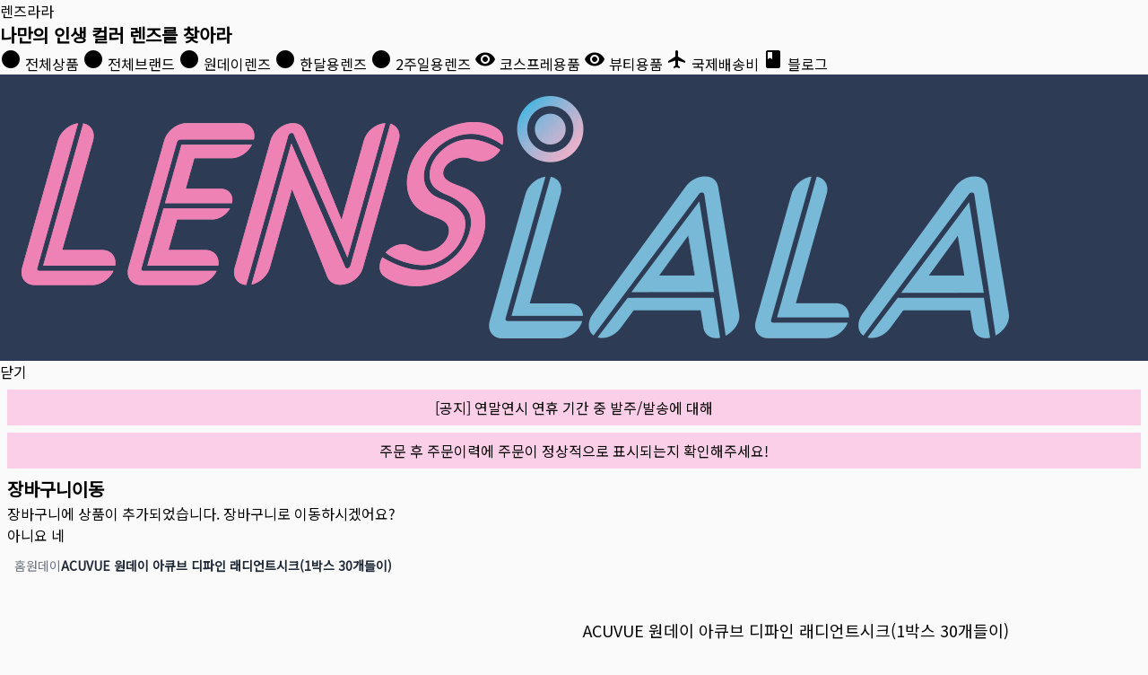

--- FILE ---
content_type: text/html
request_url: https://lenslala3.com/item/acuve-1d30-rdch
body_size: 28914
content:
<!DOCTYPE html>
<html lang="ko">
	<head>
		<meta charset="utf-8" />
		<meta http-equiv="content-language" content="ko-kr" />
		<meta name="naver-site-verification" content="f8d955936ce0debadc0d1dda93e51ff7f101e8e0" />
		<link rel="icon" href="../favicon.ico" type="image/x-icon" />
		<meta name="viewport" content="width=device-width" />
		<!-- Roboto -->
		<!-- Material Icons -->
		<link rel="preconnect" href="https://fonts.googleapis.com" />
		<link rel="preconnect" href="https://fonts.gstatic.com" crossorigin />
		<link
			async="true"
			rel="stylesheet"
			href="https://fonts.googleapis.com/icon?family=Material+Icons&display=swap"
		/>
		<link
			async="true"
			rel="stylesheet"
			href="https://fonts.googleapis.com/css2?family=Noto+Sans+KR&display=swap"
		/>

		<link async="true" rel="stylesheet" href="/smui.css" />
		<style type="text/css">
			html,
			body {
				padding: 0;
				margin: 0;
			}
		</style>
		
	<style>*,:before,:after{box-sizing:border-box;border-width:0;border-style:solid;border-color:#e5e7eb}:before,:after{--tw-content: ""}html{line-height:1.5;-webkit-text-size-adjust:100%;-moz-tab-size:4;-o-tab-size:4;tab-size:4;font-family:Noto Sans KR,sans-serif;font-feature-settings:normal;font-variation-settings:normal}body{margin:0;line-height:inherit}hr{height:0;color:inherit;border-top-width:1px}abbr:where([title]){-webkit-text-decoration:underline dotted;text-decoration:underline dotted}h1,h2,h3,h4,h5,h6{font-size:inherit;font-weight:inherit}a{color:inherit;text-decoration:inherit}b,strong{font-weight:bolder}code,kbd,samp,pre{font-family:ui-monospace,SFMono-Regular,Menlo,Monaco,Consolas,Liberation Mono,Courier New,monospace;font-feature-settings:normal;font-variation-settings:normal;font-size:1em}small{font-size:80%}sub,sup{font-size:75%;line-height:0;position:relative;vertical-align:baseline}sub{bottom:-.25em}sup{top:-.5em}table{text-indent:0;border-color:inherit;border-collapse:collapse}button,input,optgroup,select,textarea{font-family:inherit;font-feature-settings:inherit;font-variation-settings:inherit;font-size:100%;font-weight:inherit;line-height:inherit;color:inherit;margin:0;padding:0}button,select{text-transform:none}button,[type=button],[type=reset],[type=submit]{-webkit-appearance:button;background-color:transparent;background-image:none}:-moz-focusring{outline:auto}:-moz-ui-invalid{box-shadow:none}progress{vertical-align:baseline}::-webkit-inner-spin-button,::-webkit-outer-spin-button{height:auto}[type=search]{-webkit-appearance:textfield;outline-offset:-2px}::-webkit-search-decoration{-webkit-appearance:none}::-webkit-file-upload-button{-webkit-appearance:button;font:inherit}summary{display:list-item}blockquote,dl,dd,h1,h2,h3,h4,h5,h6,hr,figure,p,pre{margin:0}fieldset{margin:0;padding:0}legend{padding:0}ol,ul,menu{list-style:none;margin:0;padding:0}dialog{padding:0}textarea{resize:vertical}input::-moz-placeholder,textarea::-moz-placeholder{opacity:1;color:#9ca3af}input::placeholder,textarea::placeholder{opacity:1;color:#9ca3af}button,[role=button]{cursor:pointer}:disabled{cursor:default}img,svg,video,canvas,audio,iframe,embed,object{display:block;vertical-align:middle}img,video{max-width:100%;height:auto}[hidden]{display:none}*,:before,:after{--tw-border-spacing-x: 0;--tw-border-spacing-y: 0;--tw-translate-x: 0;--tw-translate-y: 0;--tw-rotate: 0;--tw-skew-x: 0;--tw-skew-y: 0;--tw-scale-x: 1;--tw-scale-y: 1;--tw-pan-x: ;--tw-pan-y: ;--tw-pinch-zoom: ;--tw-scroll-snap-strictness: proximity;--tw-gradient-from-position: ;--tw-gradient-via-position: ;--tw-gradient-to-position: ;--tw-ordinal: ;--tw-slashed-zero: ;--tw-numeric-figure: ;--tw-numeric-spacing: ;--tw-numeric-fraction: ;--tw-ring-inset: ;--tw-ring-offset-width: 0px;--tw-ring-offset-color: #fff;--tw-ring-color: rgb(59 130 246 / .5);--tw-ring-offset-shadow: 0 0 #0000;--tw-ring-shadow: 0 0 #0000;--tw-shadow: 0 0 #0000;--tw-shadow-colored: 0 0 #0000;--tw-blur: ;--tw-brightness: ;--tw-contrast: ;--tw-grayscale: ;--tw-hue-rotate: ;--tw-invert: ;--tw-saturate: ;--tw-sepia: ;--tw-drop-shadow: ;--tw-backdrop-blur: ;--tw-backdrop-brightness: ;--tw-backdrop-contrast: ;--tw-backdrop-grayscale: ;--tw-backdrop-hue-rotate: ;--tw-backdrop-invert: ;--tw-backdrop-opacity: ;--tw-backdrop-saturate: ;--tw-backdrop-sepia: }::backdrop{--tw-border-spacing-x: 0;--tw-border-spacing-y: 0;--tw-translate-x: 0;--tw-translate-y: 0;--tw-rotate: 0;--tw-skew-x: 0;--tw-skew-y: 0;--tw-scale-x: 1;--tw-scale-y: 1;--tw-pan-x: ;--tw-pan-y: ;--tw-pinch-zoom: ;--tw-scroll-snap-strictness: proximity;--tw-gradient-from-position: ;--tw-gradient-via-position: ;--tw-gradient-to-position: ;--tw-ordinal: ;--tw-slashed-zero: ;--tw-numeric-figure: ;--tw-numeric-spacing: ;--tw-numeric-fraction: ;--tw-ring-inset: ;--tw-ring-offset-width: 0px;--tw-ring-offset-color: #fff;--tw-ring-color: rgb(59 130 246 / .5);--tw-ring-offset-shadow: 0 0 #0000;--tw-ring-shadow: 0 0 #0000;--tw-shadow: 0 0 #0000;--tw-shadow-colored: 0 0 #0000;--tw-blur: ;--tw-brightness: ;--tw-contrast: ;--tw-grayscale: ;--tw-hue-rotate: ;--tw-invert: ;--tw-saturate: ;--tw-sepia: ;--tw-drop-shadow: ;--tw-backdrop-blur: ;--tw-backdrop-brightness: ;--tw-backdrop-contrast: ;--tw-backdrop-grayscale: ;--tw-backdrop-hue-rotate: ;--tw-backdrop-invert: ;--tw-backdrop-opacity: ;--tw-backdrop-saturate: ;--tw-backdrop-sepia: }.container{width:100%}@media (min-width: 640px){.container{max-width:640px}}@media (min-width: 768px){.container{max-width:768px}}@media (min-width: 1024px){.container{max-width:1024px}}@media (min-width: 1280px){.container{max-width:1280px}}@media (min-width: 1536px){.container{max-width:1536px}}.prose{color:var(--tw-prose-body);max-width:65ch}.prose :where(p):not(:where([class~=not-prose],[class~=not-prose] *)){margin-top:1.25em;margin-bottom:1.25em}.prose :where([class~=lead]):not(:where([class~=not-prose],[class~=not-prose] *)){color:var(--tw-prose-lead);font-size:1.25em;line-height:1.6;margin-top:1.2em;margin-bottom:1.2em}.prose :where(a):not(:where([class~=not-prose],[class~=not-prose] *)){color:var(--tw-prose-links);text-decoration:underline;font-weight:500}.prose :where(strong):not(:where([class~=not-prose],[class~=not-prose] *)){color:var(--tw-prose-bold);font-weight:600}.prose :where(a strong):not(:where([class~=not-prose],[class~=not-prose] *)){color:inherit}.prose :where(blockquote strong):not(:where([class~=not-prose],[class~=not-prose] *)){color:inherit}.prose :where(thead th strong):not(:where([class~=not-prose],[class~=not-prose] *)){color:inherit}.prose :where(ol):not(:where([class~=not-prose],[class~=not-prose] *)){list-style-type:decimal;margin-top:1.25em;margin-bottom:1.25em;padding-left:1.625em}.prose :where(ol[type=A]):not(:where([class~=not-prose],[class~=not-prose] *)){list-style-type:upper-alpha}.prose :where(ol[type=a]):not(:where([class~=not-prose],[class~=not-prose] *)){list-style-type:lower-alpha}.prose :where(ol[type=A s]):not(:where([class~=not-prose],[class~=not-prose] *)){list-style-type:upper-alpha}.prose :where(ol[type=a s]):not(:where([class~=not-prose],[class~=not-prose] *)){list-style-type:lower-alpha}.prose :where(ol[type=I]):not(:where([class~=not-prose],[class~=not-prose] *)){list-style-type:upper-roman}.prose :where(ol[type=i]):not(:where([class~=not-prose],[class~=not-prose] *)){list-style-type:lower-roman}.prose :where(ol[type=I s]):not(:where([class~=not-prose],[class~=not-prose] *)){list-style-type:upper-roman}.prose :where(ol[type=i s]):not(:where([class~=not-prose],[class~=not-prose] *)){list-style-type:lower-roman}.prose :where(ol[type="1"]):not(:where([class~=not-prose],[class~=not-prose] *)){list-style-type:decimal}.prose :where(ul):not(:where([class~=not-prose],[class~=not-prose] *)){list-style-type:disc;margin-top:1.25em;margin-bottom:1.25em;padding-left:1.625em}.prose :where(ol>li):not(:where([class~=not-prose],[class~=not-prose] *))::marker{font-weight:400;color:var(--tw-prose-counters)}.prose :where(ul>li):not(:where([class~=not-prose],[class~=not-prose] *))::marker{color:var(--tw-prose-bullets)}.prose :where(dt):not(:where([class~=not-prose],[class~=not-prose] *)){color:var(--tw-prose-headings);font-weight:600;margin-top:1.25em}.prose :where(hr):not(:where([class~=not-prose],[class~=not-prose] *)){border-color:var(--tw-prose-hr);border-top-width:1px;margin-top:3em;margin-bottom:3em}.prose :where(blockquote):not(:where([class~=not-prose],[class~=not-prose] *)){font-weight:500;font-style:italic;color:var(--tw-prose-quotes);border-left-width:.25rem;border-left-color:var(--tw-prose-quote-borders);quotes:"“""”""‘""’";margin-top:1.6em;margin-bottom:1.6em;padding-left:1em}.prose :where(blockquote p:first-of-type):not(:where([class~=not-prose],[class~=not-prose] *)):before{content:open-quote}.prose :where(blockquote p:last-of-type):not(:where([class~=not-prose],[class~=not-prose] *)):after{content:close-quote}.prose :where(h1):not(:where([class~=not-prose],[class~=not-prose] *)){color:var(--tw-prose-headings);font-weight:800;font-size:2.25em;margin-top:0;margin-bottom:.8888889em;line-height:1.1111111}.prose :where(h1 strong):not(:where([class~=not-prose],[class~=not-prose] *)){font-weight:900;color:inherit}.prose :where(h2):not(:where([class~=not-prose],[class~=not-prose] *)){color:var(--tw-prose-headings);font-weight:700;font-size:1.5em;margin-top:2em;margin-bottom:1em;line-height:1.3333333}.prose :where(h2 strong):not(:where([class~=not-prose],[class~=not-prose] *)){font-weight:800;color:inherit}.prose :where(h3):not(:where([class~=not-prose],[class~=not-prose] *)){color:var(--tw-prose-headings);font-weight:600;font-size:1.25em;margin-top:1.6em;margin-bottom:.6em;line-height:1.6}.prose :where(h3 strong):not(:where([class~=not-prose],[class~=not-prose] *)){font-weight:700;color:inherit}.prose :where(h4):not(:where([class~=not-prose],[class~=not-prose] *)){color:var(--tw-prose-headings);font-weight:600;margin-top:1.5em;margin-bottom:.5em;line-height:1.5}.prose :where(h4 strong):not(:where([class~=not-prose],[class~=not-prose] *)){font-weight:700;color:inherit}.prose :where(img):not(:where([class~=not-prose],[class~=not-prose] *)){margin-top:2em;margin-bottom:2em}.prose :where(picture):not(:where([class~=not-prose],[class~=not-prose] *)){display:block;margin-top:2em;margin-bottom:2em}.prose :where(kbd):not(:where([class~=not-prose],[class~=not-prose] *)){font-weight:500;font-family:inherit;color:var(--tw-prose-kbd);box-shadow:0 0 0 1px rgb(var(--tw-prose-kbd-shadows) / 10%),0 3px 0 rgb(var(--tw-prose-kbd-shadows) / 10%);font-size:.875em;border-radius:.3125rem;padding:.1875em .375em}.prose :where(code):not(:where([class~=not-prose],[class~=not-prose] *)){color:var(--tw-prose-code);font-weight:600;font-size:.875em}.prose :where(code):not(:where([class~=not-prose],[class~=not-prose] *)):before{content:"`"}.prose :where(code):not(:where([class~=not-prose],[class~=not-prose] *)):after{content:"`"}.prose :where(a code):not(:where([class~=not-prose],[class~=not-prose] *)){color:inherit}.prose :where(h1 code):not(:where([class~=not-prose],[class~=not-prose] *)){color:inherit}.prose :where(h2 code):not(:where([class~=not-prose],[class~=not-prose] *)){color:inherit;font-size:.875em}.prose :where(h3 code):not(:where([class~=not-prose],[class~=not-prose] *)){color:inherit;font-size:.9em}.prose :where(h4 code):not(:where([class~=not-prose],[class~=not-prose] *)){color:inherit}.prose :where(blockquote code):not(:where([class~=not-prose],[class~=not-prose] *)){color:inherit}.prose :where(thead th code):not(:where([class~=not-prose],[class~=not-prose] *)){color:inherit}.prose :where(pre):not(:where([class~=not-prose],[class~=not-prose] *)){color:var(--tw-prose-pre-code);background-color:var(--tw-prose-pre-bg);overflow-x:auto;font-weight:400;font-size:.875em;line-height:1.7142857;margin-top:1.7142857em;margin-bottom:1.7142857em;border-radius:.375rem;padding:.8571429em 1.1428571em}.prose :where(pre code):not(:where([class~=not-prose],[class~=not-prose] *)){background-color:transparent;border-width:0;border-radius:0;padding:0;font-weight:inherit;color:inherit;font-size:inherit;font-family:inherit;line-height:inherit}.prose :where(pre code):not(:where([class~=not-prose],[class~=not-prose] *)):before{content:none}.prose :where(pre code):not(:where([class~=not-prose],[class~=not-prose] *)):after{content:none}.prose :where(table):not(:where([class~=not-prose],[class~=not-prose] *)){width:100%;table-layout:auto;text-align:left;margin-top:2em;margin-bottom:2em;font-size:.875em;line-height:1.7142857}.prose :where(thead):not(:where([class~=not-prose],[class~=not-prose] *)){border-bottom-width:1px;border-bottom-color:var(--tw-prose-th-borders)}.prose :where(thead th):not(:where([class~=not-prose],[class~=not-prose] *)){color:var(--tw-prose-headings);font-weight:600;vertical-align:bottom;padding-right:.5714286em;padding-bottom:.5714286em;padding-left:.5714286em}.prose :where(tbody tr):not(:where([class~=not-prose],[class~=not-prose] *)){border-bottom-width:1px;border-bottom-color:var(--tw-prose-td-borders)}.prose :where(tbody tr:last-child):not(:where([class~=not-prose],[class~=not-prose] *)){border-bottom-width:0}.prose :where(tbody td):not(:where([class~=not-prose],[class~=not-prose] *)){vertical-align:baseline}.prose :where(tfoot):not(:where([class~=not-prose],[class~=not-prose] *)){border-top-width:1px;border-top-color:var(--tw-prose-th-borders)}.prose :where(tfoot td):not(:where([class~=not-prose],[class~=not-prose] *)){vertical-align:top}.prose :where(figure>*):not(:where([class~=not-prose],[class~=not-prose] *)){margin-top:0;margin-bottom:0}.prose :where(figcaption):not(:where([class~=not-prose],[class~=not-prose] *)){color:var(--tw-prose-captions);font-size:.875em;line-height:1.4285714;margin-top:.8571429em}.prose{--tw-prose-body: #374151;--tw-prose-headings: #111827;--tw-prose-lead: #4b5563;--tw-prose-links: #111827;--tw-prose-bold: #111827;--tw-prose-counters: #6b7280;--tw-prose-bullets: #d1d5db;--tw-prose-hr: #e5e7eb;--tw-prose-quotes: #111827;--tw-prose-quote-borders: #e5e7eb;--tw-prose-captions: #6b7280;--tw-prose-kbd: #111827;--tw-prose-kbd-shadows: 17 24 39;--tw-prose-code: #111827;--tw-prose-pre-code: #e5e7eb;--tw-prose-pre-bg: #1f2937;--tw-prose-th-borders: #d1d5db;--tw-prose-td-borders: #e5e7eb;--tw-prose-invert-body: #d1d5db;--tw-prose-invert-headings: #fff;--tw-prose-invert-lead: #9ca3af;--tw-prose-invert-links: #fff;--tw-prose-invert-bold: #fff;--tw-prose-invert-counters: #9ca3af;--tw-prose-invert-bullets: #4b5563;--tw-prose-invert-hr: #374151;--tw-prose-invert-quotes: #f3f4f6;--tw-prose-invert-quote-borders: #374151;--tw-prose-invert-captions: #9ca3af;--tw-prose-invert-kbd: #fff;--tw-prose-invert-kbd-shadows: 255 255 255;--tw-prose-invert-code: #fff;--tw-prose-invert-pre-code: #d1d5db;--tw-prose-invert-pre-bg: rgb(0 0 0 / 50%);--tw-prose-invert-th-borders: #4b5563;--tw-prose-invert-td-borders: #374151;font-size:1rem;line-height:1.75}.prose :where(picture>img):not(:where([class~=not-prose],[class~=not-prose] *)){margin-top:0;margin-bottom:0}.prose :where(video):not(:where([class~=not-prose],[class~=not-prose] *)){margin-top:2em;margin-bottom:2em}.prose :where(li):not(:where([class~=not-prose],[class~=not-prose] *)){margin-top:.5em;margin-bottom:.5em}.prose :where(ol>li):not(:where([class~=not-prose],[class~=not-prose] *)){padding-left:.375em}.prose :where(ul>li):not(:where([class~=not-prose],[class~=not-prose] *)){padding-left:.375em}.prose :where(.prose>ul>li p):not(:where([class~=not-prose],[class~=not-prose] *)){margin-top:.75em;margin-bottom:.75em}.prose :where(.prose>ul>li>*:first-child):not(:where([class~=not-prose],[class~=not-prose] *)){margin-top:1.25em}.prose :where(.prose>ul>li>*:last-child):not(:where([class~=not-prose],[class~=not-prose] *)){margin-bottom:1.25em}.prose :where(.prose>ol>li>*:first-child):not(:where([class~=not-prose],[class~=not-prose] *)){margin-top:1.25em}.prose :where(.prose>ol>li>*:last-child):not(:where([class~=not-prose],[class~=not-prose] *)){margin-bottom:1.25em}.prose :where(ul ul,ul ol,ol ul,ol ol):not(:where([class~=not-prose],[class~=not-prose] *)){margin-top:.75em;margin-bottom:.75em}.prose :where(dl):not(:where([class~=not-prose],[class~=not-prose] *)){margin-top:1.25em;margin-bottom:1.25em}.prose :where(dd):not(:where([class~=not-prose],[class~=not-prose] *)){margin-top:.5em;padding-left:1.625em}.prose :where(hr+*):not(:where([class~=not-prose],[class~=not-prose] *)){margin-top:0}.prose :where(h2+*):not(:where([class~=not-prose],[class~=not-prose] *)){margin-top:0}.prose :where(h3+*):not(:where([class~=not-prose],[class~=not-prose] *)){margin-top:0}.prose :where(h4+*):not(:where([class~=not-prose],[class~=not-prose] *)){margin-top:0}.prose :where(thead th:first-child):not(:where([class~=not-prose],[class~=not-prose] *)){padding-left:0}.prose :where(thead th:last-child):not(:where([class~=not-prose],[class~=not-prose] *)){padding-right:0}.prose :where(tbody td,tfoot td):not(:where([class~=not-prose],[class~=not-prose] *)){padding:.5714286em}.prose :where(tbody td:first-child,tfoot td:first-child):not(:where([class~=not-prose],[class~=not-prose] *)){padding-left:0}.prose :where(tbody td:last-child,tfoot td:last-child):not(:where([class~=not-prose],[class~=not-prose] *)){padding-right:0}.prose :where(figure):not(:where([class~=not-prose],[class~=not-prose] *)){margin-top:2em;margin-bottom:2em}.prose :where(.prose>:first-child):not(:where([class~=not-prose],[class~=not-prose] *)){margin-top:0}.prose :where(.prose>:last-child):not(:where([class~=not-prose],[class~=not-prose] *)){margin-bottom:0}.sr-only{position:absolute;width:1px;height:1px;padding:0;margin:-1px;overflow:hidden;clip:rect(0,0,0,0);white-space:nowrap;border-width:0}.visible{visibility:visible}.invisible{visibility:hidden}.fixed{position:fixed}.absolute{position:absolute}.relative{position:relative}.sticky{position:sticky}.inset-0{top:0;right:0;bottom:0;left:0}.bottom-0{bottom:0}.left-0{left:0}.left-1\/4{left:25%}.left-3{left:.75rem}.left-auto{left:auto}.right-0{right:0}.right-5{right:1.25rem}.top-0{top:0}.top-1\/4{top:25%}.top-3{top:.75rem}.top-5{top:1.25rem}.top-\[10px\]{top:10px}.z-10{z-index:10}.z-50{z-index:50}.z-\[100\]{z-index:100}.col-span-12{grid-column:span 12 / span 12}.col-span-2{grid-column:span 2 / span 2}.float-right{float:right}.float-left{float:left}.clear-left{clear:left}.m-1{margin:.25rem}.m-2{margin:.5rem}.-my-4{margin-top:-1rem;margin-bottom:-1rem}.mx-4{margin-left:1rem;margin-right:1rem}.mx-auto{margin-left:auto;margin-right:auto}.my-2{margin-top:.5rem;margin-bottom:.5rem}.my-3{margin-top:.75rem;margin-bottom:.75rem}.my-4{margin-top:1rem;margin-bottom:1rem}.my-5{margin-top:1.25rem;margin-bottom:1.25rem}.my-6{margin-top:1.5rem;margin-bottom:1.5rem}.mb-1{margin-bottom:.25rem}.mb-10{margin-bottom:2.5rem}.mb-12{margin-bottom:3rem}.mb-2{margin-bottom:.5rem}.mb-20{margin-bottom:5rem}.mb-3{margin-bottom:.75rem}.mb-4{margin-bottom:1rem}.mb-5{margin-bottom:1.25rem}.mb-6{margin-bottom:1.5rem}.mb-8{margin-bottom:2rem}.mb-auto{margin-bottom:auto}.ml-1{margin-left:.25rem}.ml-2{margin-left:.5rem}.ml-4{margin-left:1rem}.ml-auto{margin-left:auto}.mr-1{margin-right:.25rem}.mr-12{margin-right:3rem}.mr-2{margin-right:.5rem}.mr-3{margin-right:.75rem}.mr-5{margin-right:1.25rem}.mr-8{margin-right:2rem}.mt-0{margin-top:0}.mt-0\.5{margin-top:.125rem}.mt-1{margin-top:.25rem}.mt-10{margin-top:2.5rem}.mt-12{margin-top:3rem}.mt-16{margin-top:4rem}.mt-2{margin-top:.5rem}.mt-20{margin-top:5rem}.mt-3{margin-top:.75rem}.mt-4{margin-top:1rem}.mt-5{margin-top:1.25rem}.mt-6{margin-top:1.5rem}.mt-8{margin-top:2rem}.line-clamp-2{overflow:hidden;display:-webkit-box;-webkit-box-orient:vertical;-webkit-line-clamp:2}.line-clamp-3{overflow:hidden;display:-webkit-box;-webkit-box-orient:vertical;-webkit-line-clamp:3}.block{display:block}.inline-block{display:inline-block}.flex{display:flex}.inline-flex{display:inline-flex}.table{display:table}.grid{display:grid}.contents{display:contents}.hidden{display:none}.aspect-square{aspect-ratio:1 / 1}.h-10{height:2.5rem}.h-11{height:2.75rem}.h-12{height:3rem}.h-14{height:3.5rem}.h-20{height:5rem}.h-24{height:6rem}.h-28{height:7rem}.h-36{height:9rem}.h-4{height:1rem}.h-48{height:12rem}.h-5{height:1.25rem}.h-6{height:1.5rem}.h-8{height:2rem}.h-96{height:24rem}.h-auto{height:auto}.h-full{height:100%}.h-screen{height:100vh}.max-h-\[70vh\]{max-height:70vh}.w-1\/2{width:50%}.w-1\/3{width:33.333333%}.w-10{width:2.5rem}.w-12{width:3rem}.w-14{width:3.5rem}.w-20{width:5rem}.w-24{width:6rem}.w-28{width:7rem}.w-32{width:8rem}.w-4{width:1rem}.w-5{width:1.25rem}.w-6{width:1.5rem}.w-8{width:2rem}.w-80{width:20rem}.w-full{width:100%}.min-w-0{min-width:0px}.max-w-3xl{max-width:48rem}.max-w-4xl{max-width:56rem}.max-w-5xl{max-width:64rem}.max-w-full{max-width:100%}.max-w-md{max-width:28rem}.max-w-none{max-width:none}.max-w-screen-xl{max-width:1280px}.flex-1{flex:1 1 0%}.flex-auto{flex:1 1 auto}.flex-shrink-0{flex-shrink:0}.flex-grow{flex-grow:1}.basis-1\/4{flex-basis:25%}.basis-3\/4{flex-basis:75%}.basis-full{flex-basis:100%}.table-auto{table-layout:auto}.-translate-x-1\/2{--tw-translate-x: -50%;transform:translate(var(--tw-translate-x),var(--tw-translate-y)) rotate(var(--tw-rotate)) skew(var(--tw-skew-x)) skewY(var(--tw-skew-y)) scaleX(var(--tw-scale-x)) scaleY(var(--tw-scale-y))}.-translate-y-1\/2{--tw-translate-y: -50%;transform:translate(var(--tw-translate-x),var(--tw-translate-y)) rotate(var(--tw-rotate)) skew(var(--tw-skew-x)) skewY(var(--tw-skew-y)) scaleX(var(--tw-scale-x)) scaleY(var(--tw-scale-y))}.transform{transform:translate(var(--tw-translate-x),var(--tw-translate-y)) rotate(var(--tw-rotate)) skew(var(--tw-skew-x)) skewY(var(--tw-skew-y)) scaleX(var(--tw-scale-x)) scaleY(var(--tw-scale-y))}@keyframes spin{to{transform:rotate(360deg)}}.animate-spin{animation:spin 1s linear infinite}.cursor-auto{cursor:auto}.cursor-not-allowed{cursor:not-allowed}.cursor-pointer{cursor:pointer}.resize-none{resize:none}.grid-flow-col{grid-auto-flow:column}.grid-cols-1{grid-template-columns:repeat(1,minmax(0,1fr))}.grid-cols-12{grid-template-columns:repeat(12,minmax(0,1fr))}.grid-cols-2{grid-template-columns:repeat(2,minmax(0,1fr))}.grid-rows-1{grid-template-rows:repeat(1,minmax(0,1fr))}.grid-rows-\[auto_1fr\]{grid-template-rows:auto 1fr}.flex-row{flex-direction:row}.flex-col{flex-direction:column}.flex-wrap{flex-wrap:wrap}.items-start{align-items:flex-start}.items-end{align-items:flex-end}.items-center{align-items:center}.justify-center{justify-content:center}.justify-between{justify-content:space-between}.gap-0{gap:0px}.gap-0\.5{gap:.125rem}.gap-1{gap:.25rem}.gap-16{gap:4rem}.gap-2{gap:.5rem}.gap-3{gap:.75rem}.gap-4{gap:1rem}.gap-5{gap:1.25rem}.gap-x-2{-moz-column-gap:.5rem;column-gap:.5rem}.gap-x-4{-moz-column-gap:1rem;column-gap:1rem}.gap-x-5{-moz-column-gap:1.25rem;column-gap:1.25rem}.gap-y-4{row-gap:1rem}.gap-y-5{row-gap:1.25rem}.space-x-1>:not([hidden])~:not([hidden]){--tw-space-x-reverse: 0;margin-right:calc(.25rem * var(--tw-space-x-reverse));margin-left:calc(.25rem * calc(1 - var(--tw-space-x-reverse)))}.space-x-2>:not([hidden])~:not([hidden]){--tw-space-x-reverse: 0;margin-right:calc(.5rem * var(--tw-space-x-reverse));margin-left:calc(.5rem * calc(1 - var(--tw-space-x-reverse)))}.space-y-1>:not([hidden])~:not([hidden]){--tw-space-y-reverse: 0;margin-top:calc(.25rem * calc(1 - var(--tw-space-y-reverse)));margin-bottom:calc(.25rem * var(--tw-space-y-reverse))}.space-y-10>:not([hidden])~:not([hidden]){--tw-space-y-reverse: 0;margin-top:calc(2.5rem * calc(1 - var(--tw-space-y-reverse)));margin-bottom:calc(2.5rem * var(--tw-space-y-reverse))}.space-y-2>:not([hidden])~:not([hidden]){--tw-space-y-reverse: 0;margin-top:calc(.5rem * calc(1 - var(--tw-space-y-reverse)));margin-bottom:calc(.5rem * var(--tw-space-y-reverse))}.space-y-4>:not([hidden])~:not([hidden]){--tw-space-y-reverse: 0;margin-top:calc(1rem * calc(1 - var(--tw-space-y-reverse)));margin-bottom:calc(1rem * var(--tw-space-y-reverse))}.space-y-6>:not([hidden])~:not([hidden]){--tw-space-y-reverse: 0;margin-top:calc(1.5rem * calc(1 - var(--tw-space-y-reverse)));margin-bottom:calc(1.5rem * var(--tw-space-y-reverse))}.divide-y>:not([hidden])~:not([hidden]){--tw-divide-y-reverse: 0;border-top-width:calc(1px * calc(1 - var(--tw-divide-y-reverse)));border-bottom-width:calc(1px * var(--tw-divide-y-reverse))}.divide-gray-200>:not([hidden])~:not([hidden]){--tw-divide-opacity: 1;border-color:rgb(229 231 235 / var(--tw-divide-opacity))}.self-start{align-self:flex-start}.overflow-hidden{overflow:hidden}.overflow-x-auto{overflow-x:auto}.overflow-y-auto{overflow-y:auto}.truncate{overflow:hidden;text-overflow:ellipsis;white-space:nowrap}.whitespace-nowrap{white-space:nowrap}.whitespace-pre-line{white-space:pre-line}.break-words{overflow-wrap:break-word}.break-all{word-break:break-all}.rounded{border-radius:.25rem}.rounded-full{border-radius:9999px}.rounded-lg{border-radius:.5rem}.rounded-md{border-radius:.375rem}.rounded-t-lg{border-top-left-radius:.5rem;border-top-right-radius:.5rem}.border{border-width:1px}.border-2{border-width:2px}.border-4{border-width:4px}.border-b{border-bottom-width:1px}.border-b-2{border-bottom-width:2px}.border-l{border-left-width:1px}.border-r{border-right-width:1px}.border-t{border-top-width:1px}.border-t-4{border-top-width:4px}.border-solid{border-style:solid}.border-dashed{border-style:dashed}.border-dotted{border-style:dotted}.border-none{border-style:none}.border-blue-500{--tw-border-opacity: 1;border-color:rgb(59 130 246 / var(--tw-border-opacity))}.border-gray-200{--tw-border-opacity: 1;border-color:rgb(229 231 235 / var(--tw-border-opacity))}.border-gray-300{--tw-border-opacity: 1;border-color:rgb(209 213 219 / var(--tw-border-opacity))}.border-gray-600{--tw-border-opacity: 1;border-color:rgb(75 85 99 / var(--tw-border-opacity))}.border-gray-800{--tw-border-opacity: 1;border-color:rgb(31 41 55 / var(--tw-border-opacity))}.border-green-400{--tw-border-opacity: 1;border-color:rgb(74 222 128 / var(--tw-border-opacity))}.border-green-500{--tw-border-opacity: 1;border-color:rgb(34 197 94 / var(--tw-border-opacity))}.border-red-200{--tw-border-opacity: 1;border-color:rgb(254 202 202 / var(--tw-border-opacity))}.border-red-400{--tw-border-opacity: 1;border-color:rgb(248 113 113 / var(--tw-border-opacity))}.border-red-500{--tw-border-opacity: 1;border-color:rgb(239 68 68 / var(--tw-border-opacity))}.border-rose-200{--tw-border-opacity: 1;border-color:rgb(254 205 211 / var(--tw-border-opacity))}.border-slate-200{--tw-border-opacity: 1;border-color:rgb(226 232 240 / var(--tw-border-opacity))}.border-t-transparent{border-top-color:transparent}.bg-black{--tw-bg-opacity: 1;background-color:rgb(0 0 0 / var(--tw-bg-opacity))}.bg-blue-500{--tw-bg-opacity: 1;background-color:rgb(59 130 246 / var(--tw-bg-opacity))}.bg-blue-600{--tw-bg-opacity: 1;background-color:rgb(37 99 235 / var(--tw-bg-opacity))}.bg-blue-700{--tw-bg-opacity: 1;background-color:rgb(29 78 216 / var(--tw-bg-opacity))}.bg-cyan-300{--tw-bg-opacity: 1;background-color:rgb(103 232 249 / var(--tw-bg-opacity))}.bg-gray-200{--tw-bg-opacity: 1;background-color:rgb(229 231 235 / var(--tw-bg-opacity))}.bg-gray-300{--tw-bg-opacity: 1;background-color:rgb(209 213 219 / var(--tw-bg-opacity))}.bg-gray-400{--tw-bg-opacity: 1;background-color:rgb(156 163 175 / var(--tw-bg-opacity))}.bg-gray-50{--tw-bg-opacity: 1;background-color:rgb(249 250 251 / var(--tw-bg-opacity))}.bg-gray-500{--tw-bg-opacity: 1;background-color:rgb(107 114 128 / var(--tw-bg-opacity))}.bg-gray-700{--tw-bg-opacity: 1;background-color:rgb(55 65 81 / var(--tw-bg-opacity))}.bg-green-100{--tw-bg-opacity: 1;background-color:rgb(220 252 231 / var(--tw-bg-opacity))}.bg-green-700{--tw-bg-opacity: 1;background-color:rgb(21 128 61 / var(--tw-bg-opacity))}.bg-orange-100{--tw-bg-opacity: 1;background-color:rgb(255 237 213 / var(--tw-bg-opacity))}.bg-pink-200{--tw-bg-opacity: 1;background-color:rgb(251 207 232 / var(--tw-bg-opacity))}.bg-red-100{--tw-bg-opacity: 1;background-color:rgb(254 226 226 / var(--tw-bg-opacity))}.bg-red-500{--tw-bg-opacity: 1;background-color:rgb(239 68 68 / var(--tw-bg-opacity))}.bg-rose-300{--tw-bg-opacity: 1;background-color:rgb(253 164 175 / var(--tw-bg-opacity))}.bg-rose-50{--tw-bg-opacity: 1;background-color:rgb(255 241 242 / var(--tw-bg-opacity))}.bg-rose-500{--tw-bg-opacity: 1;background-color:rgb(244 63 94 / var(--tw-bg-opacity))}.bg-sky-300{--tw-bg-opacity: 1;background-color:rgb(125 211 252 / var(--tw-bg-opacity))}.bg-sky-600{--tw-bg-opacity: 1;background-color:rgb(2 132 199 / var(--tw-bg-opacity))}.bg-sky-900{--tw-bg-opacity: 1;background-color:rgb(12 74 110 / var(--tw-bg-opacity))}.bg-slate-200{--tw-bg-opacity: 1;background-color:rgb(226 232 240 / var(--tw-bg-opacity))}.bg-slate-500{--tw-bg-opacity: 1;background-color:rgb(100 116 139 / var(--tw-bg-opacity))}.bg-slate-600{--tw-bg-opacity: 1;background-color:rgb(71 85 105 / var(--tw-bg-opacity))}.bg-transparent{background-color:transparent}.bg-white{--tw-bg-opacity: 1;background-color:rgb(255 255 255 / var(--tw-bg-opacity))}.bg-opacity-50{--tw-bg-opacity: .5}.bg-opacity-90{--tw-bg-opacity: .9}.object-contain{-o-object-fit:contain;object-fit:contain}.object-cover{-o-object-fit:cover;object-fit:cover}.p-1{padding:.25rem}.p-2{padding:.5rem}.p-3{padding:.75rem}.p-4{padding:1rem}.p-8{padding:2rem}.px-1{padding-left:.25rem;padding-right:.25rem}.px-10{padding-left:2.5rem;padding-right:2.5rem}.px-2{padding-left:.5rem;padding-right:.5rem}.px-3{padding-left:.75rem;padding-right:.75rem}.px-4{padding-left:1rem;padding-right:1rem}.px-5{padding-left:1.25rem;padding-right:1.25rem}.px-6{padding-left:1.5rem;padding-right:1.5rem}.py-1{padding-top:.25rem;padding-bottom:.25rem}.py-1\.5{padding-top:.375rem;padding-bottom:.375rem}.py-10{padding-top:2.5rem;padding-bottom:2.5rem}.py-12{padding-top:3rem;padding-bottom:3rem}.py-2{padding-top:.5rem;padding-bottom:.5rem}.py-2\.5{padding-top:.625rem;padding-bottom:.625rem}.py-24{padding-top:6rem;padding-bottom:6rem}.py-3{padding-top:.75rem;padding-bottom:.75rem}.py-4{padding-top:1rem;padding-bottom:1rem}.py-5{padding-top:1.25rem;padding-bottom:1.25rem}.py-6{padding-top:1.5rem;padding-bottom:1.5rem}.py-8{padding-top:2rem;padding-bottom:2rem}.pb-1{padding-bottom:.25rem}.pb-10{padding-bottom:2.5rem}.pb-12{padding-bottom:3rem}.pb-16{padding-bottom:4rem}.pb-2{padding-bottom:.5rem}.pb-24{padding-bottom:6rem}.pb-3{padding-bottom:.75rem}.pb-4{padding-bottom:1rem}.pb-5{padding-bottom:1.25rem}.pb-6{padding-bottom:1.5rem}.pb-8{padding-bottom:2rem}.pl-14{padding-left:3.5rem}.pl-2{padding-left:.5rem}.pr-2{padding-right:.5rem}.pt-10{padding-top:2.5rem}.pt-2{padding-top:.5rem}.pt-3{padding-top:.75rem}.pt-4{padding-top:1rem}.pt-5{padding-top:1.25rem}.pt-6{padding-top:1.5rem}.pt-8{padding-top:2rem}.text-left{text-align:left}.text-center{text-align:center}.text-right{text-align:right}.align-middle{vertical-align:middle}.font-mono{font-family:ui-monospace,SFMono-Regular,Menlo,Monaco,Consolas,Liberation Mono,Courier New,monospace}.text-2xl{font-size:1.5rem;line-height:2rem}.text-3xl{font-size:1.875rem;line-height:2.25rem}.text-4xl{font-size:2.25rem;line-height:2.5rem}.text-base{font-size:1rem;line-height:1.5rem}.text-lg{font-size:1.125rem;line-height:1.75rem}.text-sm{font-size:.875rem;line-height:1.25rem}.text-xl{font-size:1.25rem;line-height:1.75rem}.text-xs{font-size:.75rem;line-height:1rem}.font-bold{font-weight:700}.font-extrabold{font-weight:800}.font-light{font-weight:300}.font-medium{font-weight:500}.font-normal{font-weight:400}.font-semibold{font-weight:600}.uppercase{text-transform:uppercase}.capitalize{text-transform:capitalize}.not-italic{font-style:normal}.leading-5{line-height:1.25rem}.leading-6{line-height:1.5rem}.leading-8{line-height:2rem}.leading-9{line-height:2.25rem}.leading-none{line-height:1}.leading-normal{line-height:1.5}.tracking-tight{letter-spacing:-.025em}.tracking-wide{letter-spacing:.025em}.tracking-wider{letter-spacing:.05em}.text-black{--tw-text-opacity: 1;color:rgb(0 0 0 / var(--tw-text-opacity))}.text-blue-600{--tw-text-opacity: 1;color:rgb(37 99 235 / var(--tw-text-opacity))}.text-blue-900{--tw-text-opacity: 1;color:rgb(30 58 138 / var(--tw-text-opacity))}.text-gray-500{--tw-text-opacity: 1;color:rgb(107 114 128 / var(--tw-text-opacity))}.text-gray-600{--tw-text-opacity: 1;color:rgb(75 85 99 / var(--tw-text-opacity))}.text-gray-700{--tw-text-opacity: 1;color:rgb(55 65 81 / var(--tw-text-opacity))}.text-gray-800{--tw-text-opacity: 1;color:rgb(31 41 55 / var(--tw-text-opacity))}.text-gray-900{--tw-text-opacity: 1;color:rgb(17 24 39 / var(--tw-text-opacity))}.text-green-700{--tw-text-opacity: 1;color:rgb(21 128 61 / var(--tw-text-opacity))}.text-orange-600{--tw-text-opacity: 1;color:rgb(234 88 12 / var(--tw-text-opacity))}.text-red-400{--tw-text-opacity: 1;color:rgb(248 113 113 / var(--tw-text-opacity))}.text-red-500{--tw-text-opacity: 1;color:rgb(239 68 68 / var(--tw-text-opacity))}.text-red-600{--tw-text-opacity: 1;color:rgb(220 38 38 / var(--tw-text-opacity))}.text-red-700{--tw-text-opacity: 1;color:rgb(185 28 28 / var(--tw-text-opacity))}.text-red-900{--tw-text-opacity: 1;color:rgb(127 29 29 / var(--tw-text-opacity))}.text-rose-600{--tw-text-opacity: 1;color:rgb(225 29 72 / var(--tw-text-opacity))}.text-slate-500{--tw-text-opacity: 1;color:rgb(100 116 139 / var(--tw-text-opacity))}.text-white{--tw-text-opacity: 1;color:rgb(255 255 255 / var(--tw-text-opacity))}.text-yellow-400{--tw-text-opacity: 1;color:rgb(250 204 21 / var(--tw-text-opacity))}.text-yellow-500{--tw-text-opacity: 1;color:rgb(234 179 8 / var(--tw-text-opacity))}.antialiased{-webkit-font-smoothing:antialiased;-moz-osx-font-smoothing:grayscale}.placeholder-current::-moz-placeholder{color:currentColor}.placeholder-current::placeholder{color:currentColor}.opacity-0{opacity:0}.opacity-25{opacity:.25}.opacity-50{opacity:.5}.opacity-70{opacity:.7}.opacity-75{opacity:.75}.shadow{--tw-shadow: 0 1px 3px 0 rgb(0 0 0 / .1), 0 1px 2px -1px rgb(0 0 0 / .1);--tw-shadow-colored: 0 1px 3px 0 var(--tw-shadow-color), 0 1px 2px -1px var(--tw-shadow-color);box-shadow:var(--tw-ring-offset-shadow, 0 0 #0000),var(--tw-ring-shadow, 0 0 #0000),var(--tw-shadow)}.shadow-2xl{--tw-shadow: 0 25px 50px -12px rgb(0 0 0 / .25);--tw-shadow-colored: 0 25px 50px -12px var(--tw-shadow-color);box-shadow:var(--tw-ring-offset-shadow, 0 0 #0000),var(--tw-ring-shadow, 0 0 #0000),var(--tw-shadow)}.shadow-lg{--tw-shadow: 0 10px 15px -3px rgb(0 0 0 / .1), 0 4px 6px -4px rgb(0 0 0 / .1);--tw-shadow-colored: 0 10px 15px -3px var(--tw-shadow-color), 0 4px 6px -4px var(--tw-shadow-color);box-shadow:var(--tw-ring-offset-shadow, 0 0 #0000),var(--tw-ring-shadow, 0 0 #0000),var(--tw-shadow)}.outline-none{outline:2px solid transparent;outline-offset:2px}.outline{outline-style:solid}.drop-shadow{--tw-drop-shadow: drop-shadow(0 1px 2px rgb(0 0 0 / .1)) drop-shadow(0 1px 1px rgb(0 0 0 / .06));filter:var(--tw-blur) var(--tw-brightness) var(--tw-contrast) var(--tw-grayscale) var(--tw-hue-rotate) var(--tw-invert) var(--tw-saturate) var(--tw-sepia) var(--tw-drop-shadow)}.grayscale{--tw-grayscale: grayscale(100%);filter:var(--tw-blur) var(--tw-brightness) var(--tw-contrast) var(--tw-grayscale) var(--tw-hue-rotate) var(--tw-invert) var(--tw-saturate) var(--tw-sepia) var(--tw-drop-shadow)}.filter{filter:var(--tw-blur) var(--tw-brightness) var(--tw-contrast) var(--tw-grayscale) var(--tw-hue-rotate) var(--tw-invert) var(--tw-saturate) var(--tw-sepia) var(--tw-drop-shadow)}.backdrop-blur-sm{--tw-backdrop-blur: blur(4px);-webkit-backdrop-filter:var(--tw-backdrop-blur) var(--tw-backdrop-brightness) var(--tw-backdrop-contrast) var(--tw-backdrop-grayscale) var(--tw-backdrop-hue-rotate) var(--tw-backdrop-invert) var(--tw-backdrop-opacity) var(--tw-backdrop-saturate) var(--tw-backdrop-sepia);backdrop-filter:var(--tw-backdrop-blur) var(--tw-backdrop-brightness) var(--tw-backdrop-contrast) var(--tw-backdrop-grayscale) var(--tw-backdrop-hue-rotate) var(--tw-backdrop-invert) var(--tw-backdrop-opacity) var(--tw-backdrop-saturate) var(--tw-backdrop-sepia)}.transition{transition-property:color,background-color,border-color,text-decoration-color,fill,stroke,opacity,box-shadow,transform,filter,-webkit-backdrop-filter;transition-property:color,background-color,border-color,text-decoration-color,fill,stroke,opacity,box-shadow,transform,filter,backdrop-filter;transition-property:color,background-color,border-color,text-decoration-color,fill,stroke,opacity,box-shadow,transform,filter,backdrop-filter,-webkit-backdrop-filter;transition-timing-function:cubic-bezier(.4,0,.2,1);transition-duration:.15s}.transition-all{transition-property:all;transition-timing-function:cubic-bezier(.4,0,.2,1);transition-duration:.15s}.transition-colors{transition-property:color,background-color,border-color,text-decoration-color,fill,stroke;transition-timing-function:cubic-bezier(.4,0,.2,1);transition-duration:.15s}.transition-opacity{transition-property:opacity;transition-timing-function:cubic-bezier(.4,0,.2,1);transition-duration:.15s}.transition-shadow{transition-property:box-shadow;transition-timing-function:cubic-bezier(.4,0,.2,1);transition-duration:.15s}.duration-200{transition-duration:.2s}.duration-300{transition-duration:.3s}.ease-in-out{transition-timing-function:cubic-bezier(.4,0,.2,1)}.ease-linear{transition-timing-function:linear}.\[appearance\:textfield\]{-webkit-appearance:textfield;-moz-appearance:textfield;appearance:textfield}.visited\:text-white:visited{color:#fff}.hover\:text-clip:hover{text-overflow:clip}.hover\:bg-blue-600:hover{--tw-bg-opacity: 1;background-color:rgb(37 99 235 / var(--tw-bg-opacity))}.hover\:bg-blue-700:hover{--tw-bg-opacity: 1;background-color:rgb(29 78 216 / var(--tw-bg-opacity))}.hover\:bg-blue-800:hover{--tw-bg-opacity: 1;background-color:rgb(30 64 175 / var(--tw-bg-opacity))}.hover\:bg-cyan-400:hover{--tw-bg-opacity: 1;background-color:rgb(34 211 238 / var(--tw-bg-opacity))}.hover\:bg-gray-50:hover{--tw-bg-opacity: 1;background-color:rgb(249 250 251 / var(--tw-bg-opacity))}.hover\:bg-gray-800:hover{--tw-bg-opacity: 1;background-color:rgb(31 41 55 / var(--tw-bg-opacity))}.hover\:bg-green-800:hover{--tw-bg-opacity: 1;background-color:rgb(22 101 52 / var(--tw-bg-opacity))}.hover\:bg-red-50:hover{--tw-bg-opacity: 1;background-color:rgb(254 242 242 / var(--tw-bg-opacity))}.hover\:bg-red-500:hover{--tw-bg-opacity: 1;background-color:rgb(239 68 68 / var(--tw-bg-opacity))}.hover\:bg-red-600:hover{--tw-bg-opacity: 1;background-color:rgb(220 38 38 / var(--tw-bg-opacity))}.hover\:bg-rose-400:hover{--tw-bg-opacity: 1;background-color:rgb(251 113 133 / var(--tw-bg-opacity))}.hover\:bg-rose-500:hover{--tw-bg-opacity: 1;background-color:rgb(244 63 94 / var(--tw-bg-opacity))}.hover\:bg-sky-500:hover{--tw-bg-opacity: 1;background-color:rgb(14 165 233 / var(--tw-bg-opacity))}.hover\:bg-sky-800:hover{--tw-bg-opacity: 1;background-color:rgb(7 89 133 / var(--tw-bg-opacity))}.hover\:bg-sky-900:hover{--tw-bg-opacity: 1;background-color:rgb(12 74 110 / var(--tw-bg-opacity))}.hover\:bg-slate-400:hover{--tw-bg-opacity: 1;background-color:rgb(148 163 184 / var(--tw-bg-opacity))}.hover\:text-blue-600:hover{--tw-text-opacity: 1;color:rgb(37 99 235 / var(--tw-text-opacity))}.hover\:text-gray-700:hover{--tw-text-opacity: 1;color:rgb(55 65 81 / var(--tw-text-opacity))}.hover\:text-orange-400:hover{--tw-text-opacity: 1;color:rgb(251 146 60 / var(--tw-text-opacity))}.hover\:text-orange-500:hover{--tw-text-opacity: 1;color:rgb(249 115 22 / var(--tw-text-opacity))}.hover\:text-white:hover{--tw-text-opacity: 1;color:rgb(255 255 255 / var(--tw-text-opacity))}.hover\:underline:hover{text-decoration-line:underline}.hover\:opacity-90:hover{opacity:.9}.hover\:shadow-md:hover{--tw-shadow: 0 4px 6px -1px rgb(0 0 0 / .1), 0 2px 4px -2px rgb(0 0 0 / .1);--tw-shadow-colored: 0 4px 6px -1px var(--tw-shadow-color), 0 2px 4px -2px var(--tw-shadow-color);box-shadow:var(--tw-ring-offset-shadow, 0 0 #0000),var(--tw-ring-shadow, 0 0 #0000),var(--tw-shadow)}.focus\:border-blue-500:focus{--tw-border-opacity: 1;border-color:rgb(59 130 246 / var(--tw-border-opacity))}.focus\:border-transparent:focus{border-color:transparent}.focus\:text-blue-600:focus{--tw-text-opacity: 1;color:rgb(37 99 235 / var(--tw-text-opacity))}.focus\:outline-none:focus{outline:2px solid transparent;outline-offset:2px}.focus\:ring-0:focus{--tw-ring-offset-shadow: var(--tw-ring-inset) 0 0 0 var(--tw-ring-offset-width) var(--tw-ring-offset-color);--tw-ring-shadow: var(--tw-ring-inset) 0 0 0 calc(0px + var(--tw-ring-offset-width)) var(--tw-ring-color);box-shadow:var(--tw-ring-offset-shadow),var(--tw-ring-shadow),var(--tw-shadow, 0 0 #0000)}.focus\:ring-2:focus{--tw-ring-offset-shadow: var(--tw-ring-inset) 0 0 0 var(--tw-ring-offset-width) var(--tw-ring-offset-color);--tw-ring-shadow: var(--tw-ring-inset) 0 0 0 calc(2px + var(--tw-ring-offset-width)) var(--tw-ring-color);box-shadow:var(--tw-ring-offset-shadow),var(--tw-ring-shadow),var(--tw-shadow, 0 0 #0000)}.focus\:ring-4:focus{--tw-ring-offset-shadow: var(--tw-ring-inset) 0 0 0 var(--tw-ring-offset-width) var(--tw-ring-offset-color);--tw-ring-shadow: var(--tw-ring-inset) 0 0 0 calc(4px + var(--tw-ring-offset-width)) var(--tw-ring-color);box-shadow:var(--tw-ring-offset-shadow),var(--tw-ring-shadow),var(--tw-shadow, 0 0 #0000)}.focus\:ring-blue-300:focus{--tw-ring-opacity: 1;--tw-ring-color: rgb(147 197 253 / var(--tw-ring-opacity))}.focus\:ring-blue-500:focus{--tw-ring-opacity: 1;--tw-ring-color: rgb(59 130 246 / var(--tw-ring-opacity))}.focus\:ring-gray-300:focus{--tw-ring-opacity: 1;--tw-ring-color: rgb(209 213 219 / var(--tw-ring-opacity))}.focus\:ring-green-300:focus{--tw-ring-opacity: 1;--tw-ring-color: rgb(134 239 172 / var(--tw-ring-opacity))}.focus\:ring-white:focus{--tw-ring-opacity: 1;--tw-ring-color: rgb(255 255 255 / var(--tw-ring-opacity))}.focus\:ring-offset-2:focus{--tw-ring-offset-width: 2px}.disabled\:cursor-not-allowed:disabled{cursor:not-allowed}.disabled\:opacity-50:disabled{opacity:.5}.group:hover .group-hover\:visible{visibility:visible}.group:hover .group-hover\:opacity-100{opacity:1}@media (prefers-color-scheme: dark){.dark\:border-gray-600{--tw-border-opacity: 1;border-color:rgb(75 85 99 / var(--tw-border-opacity))}.dark\:border-gray-700{--tw-border-opacity: 1;border-color:rgb(55 65 81 / var(--tw-border-opacity))}.dark\:bg-blue-600{--tw-bg-opacity: 1;background-color:rgb(37 99 235 / var(--tw-bg-opacity))}.dark\:bg-gray-700{--tw-bg-opacity: 1;background-color:rgb(55 65 81 / var(--tw-bg-opacity))}.dark\:bg-gray-900{--tw-bg-opacity: 1;background-color:rgb(17 24 39 / var(--tw-bg-opacity))}.dark\:bg-green-600{--tw-bg-opacity: 1;background-color:rgb(22 163 74 / var(--tw-bg-opacity))}.dark\:text-blue-500{--tw-text-opacity: 1;color:rgb(59 130 246 / var(--tw-text-opacity))}.dark\:text-gray-400{--tw-text-opacity: 1;color:rgb(156 163 175 / var(--tw-text-opacity))}.dark\:text-gray-500{--tw-text-opacity: 1;color:rgb(107 114 128 / var(--tw-text-opacity))}.dark\:text-gray-800{--tw-text-opacity: 1;color:rgb(31 41 55 / var(--tw-text-opacity))}.dark\:text-white{--tw-text-opacity: 1;color:rgb(255 255 255 / var(--tw-text-opacity))}.dark\:placeholder-gray-400::-moz-placeholder{--tw-placeholder-opacity: 1;color:rgb(156 163 175 / var(--tw-placeholder-opacity))}.dark\:placeholder-gray-400::placeholder{--tw-placeholder-opacity: 1;color:rgb(156 163 175 / var(--tw-placeholder-opacity))}.dark\:hover\:bg-blue-700:hover{--tw-bg-opacity: 1;background-color:rgb(29 78 216 / var(--tw-bg-opacity))}.dark\:hover\:bg-green-700:hover{--tw-bg-opacity: 1;background-color:rgb(21 128 61 / var(--tw-bg-opacity))}.dark\:hover\:text-white:hover{--tw-text-opacity: 1;color:rgb(255 255 255 / var(--tw-text-opacity))}.dark\:focus\:text-blue-500:focus{--tw-text-opacity: 1;color:rgb(59 130 246 / var(--tw-text-opacity))}.dark\:focus\:ring-blue-800:focus{--tw-ring-opacity: 1;--tw-ring-color: rgb(30 64 175 / var(--tw-ring-opacity))}.dark\:focus\:ring-green-800:focus{--tw-ring-opacity: 1;--tw-ring-color: rgb(22 101 52 / var(--tw-ring-opacity))}}@media (min-width: 640px){.sm\:col-span-1{grid-column:span 1 / span 1}.sm\:my-0{margin-top:0;margin-bottom:0}.sm\:my-3{margin-top:.75rem;margin-bottom:.75rem}.sm\:mb-0{margin-bottom:0}.sm\:mb-2{margin-bottom:.5rem}.sm\:mb-5{margin-bottom:1.25rem}.sm\:ml-2{margin-left:.5rem}.sm\:ml-8{margin-left:2rem}.sm\:mr-6{margin-right:1.5rem}.sm\:mt-16{margin-top:4rem}.sm\:mt-3{margin-top:.75rem}.sm\:mt-4{margin-top:1rem}.sm\:h-40{height:10rem}.sm\:w-1\/3{width:33.333333%}.sm\:w-1\/4{width:25%}.sm\:w-28{width:7rem}.sm\:w-40{width:10rem}.sm\:w-auto{width:auto}.sm\:grid-cols-2{grid-template-columns:repeat(2,minmax(0,1fr))}.sm\:flex-row{flex-direction:row}.sm\:items-center{align-items:center}.sm\:justify-between{justify-content:space-between}.sm\:gap-1{gap:.25rem}.sm\:gap-6{gap:1.5rem}.sm\:gap-x-5{-moz-column-gap:1.25rem;column-gap:1.25rem}.sm\:gap-y-5{row-gap:1.25rem}.sm\:space-x-12>:not([hidden])~:not([hidden]){--tw-space-x-reverse: 0;margin-right:calc(3rem * var(--tw-space-x-reverse));margin-left:calc(3rem * calc(1 - var(--tw-space-x-reverse)))}.sm\:self-auto{align-self:auto}.sm\:p-6{padding:1.5rem}.sm\:p-8{padding:2rem}.sm\:px-2{padding-left:.5rem;padding-right:.5rem}.sm\:px-3{padding-left:.75rem;padding-right:.75rem}.sm\:px-4{padding-left:1rem;padding-right:1rem}.sm\:px-6{padding-left:1.5rem;padding-right:1.5rem}.sm\:py-16{padding-top:4rem;padding-bottom:4rem}.sm\:py-2{padding-top:.5rem;padding-bottom:.5rem}.sm\:pb-0{padding-bottom:0}.sm\:pb-24{padding-bottom:6rem}.sm\:pb-5{padding-bottom:1.25rem}.sm\:pl-4{padding-left:1rem}.sm\:pt-0{padding-top:0}.sm\:text-2xl{font-size:1.5rem;line-height:2rem}.sm\:text-4xl{font-size:2.25rem;line-height:2.5rem}.sm\:text-lg{font-size:1.125rem;line-height:1.75rem}.sm\:text-sm{font-size:.875rem;line-height:1.25rem}.sm\:leading-10{line-height:2.5rem}}@media (min-width: 768px){.md\:col-span-6{grid-column:span 6 / span 6}.md\:col-start-4{grid-column-start:4}.md\:mb-5{margin-bottom:1.25rem}.md\:ml-2{margin-left:.5rem}.md\:mt-16{margin-top:4rem}.md\:block{display:block}.md\:hidden{display:none}.md\:w-1\/3{width:33.333333%}.md\:w-1\/4{width:25%}.md\:w-4\/12{width:33.333333%}.md\:basis-1\/2{flex-basis:50%}.md\:basis-1\/3{flex-basis:33.333333%}.md\:grid-cols-2{grid-template-columns:repeat(2,minmax(0,1fr))}.md\:flex-row{flex-direction:row}.md\:justify-between{justify-content:space-between}.md\:gap-16{gap:4rem}.md\:gap-4{gap:1rem}.md\:space-x-3>:not([hidden])~:not([hidden]){--tw-space-x-reverse: 0;margin-right:calc(.75rem * var(--tw-space-x-reverse));margin-left:calc(.75rem * calc(1 - var(--tw-space-x-reverse)))}.md\:space-y-5>:not([hidden])~:not([hidden]){--tw-space-y-reverse: 0;margin-top:calc(1.25rem * calc(1 - var(--tw-space-y-reverse)));margin-bottom:calc(1.25rem * var(--tw-space-y-reverse))}.md\:p-10{padding:2.5rem}.md\:p-2{padding:.5rem}.md\:p-20{padding:5rem}.md\:p-4{padding:1rem}.md\:p-5{padding:1.25rem}.md\:p-8{padding:2rem}.md\:px-4{padding-left:1rem;padding-right:1rem}.md\:px-6{padding-left:1.5rem;padding-right:1.5rem}.md\:px-8{padding-left:2rem;padding-right:2rem}.md\:pb-5{padding-bottom:1.25rem}.md\:text-2xl{font-size:1.5rem;line-height:2rem}.md\:text-5xl{font-size:3rem;line-height:1}.md\:text-base{font-size:1rem;line-height:1.5rem}}@media (min-width: 1024px){.lg\:col-span-4{grid-column:span 4 / span 4}.lg\:col-span-5{grid-column:span 5 / span 5}.lg\:col-span-6{grid-column:span 6 / span 6}.lg\:col-span-7{grid-column:span 7 / span 7}.lg\:col-span-8{grid-column:span 8 / span 8}.lg\:mb-0{margin-bottom:0}.lg\:mt-0{margin-top:0}.lg\:mt-10{margin-top:2.5rem}.lg\:grid{display:grid}.lg\:w-1\/3{width:33.333333%}.lg\:w-1\/4{width:25%}.lg\:w-4\/12{width:33.333333%}.lg\:w-6\/12{width:50%}.lg\:w-96{width:24rem}.lg\:grid-cols-1{grid-template-columns:repeat(1,minmax(0,1fr))}.lg\:grid-cols-2{grid-template-columns:repeat(2,minmax(0,1fr))}.lg\:grid-cols-3{grid-template-columns:repeat(3,minmax(0,1fr))}.lg\:flex-row{flex-direction:row}.lg\:gap-y-0{row-gap:0px}.lg\:p-10{padding:2.5rem}.lg\:p-3{padding:.75rem}.lg\:px-6{padding-left:1.5rem;padding-right:1.5rem}.lg\:py-16{padding-top:4rem;padding-bottom:4rem}.lg\:text-left{text-align:left}.lg\:text-lg{font-size:1.125rem;line-height:1.75rem}}@media (min-width: 1280px){.xl\:col-span-3{grid-column:span 3 / span 3}.xl\:col-start-1{grid-column-start:1}.xl\:row-span-2{grid-row:span 2 / span 2}.xl\:row-start-2{grid-row-start:2}.xl\:block{display:block}.xl\:grid{display:grid}.xl\:w-1\/5{width:20%}.xl\:max-w-5xl{max-width:64rem}.xl\:grid-cols-4{grid-template-columns:repeat(4,minmax(0,1fr))}.xl\:gap-x-10{-moz-column-gap:2.5rem;column-gap:2.5rem}.xl\:gap-x-6{-moz-column-gap:1.5rem;column-gap:1.5rem}.xl\:space-x-0>:not([hidden])~:not([hidden]){--tw-space-x-reverse: 0;margin-right:calc(0px * var(--tw-space-x-reverse));margin-left:calc(0px * calc(1 - var(--tw-space-x-reverse)))}.xl\:space-y-0>:not([hidden])~:not([hidden]){--tw-space-y-reverse: 0;margin-top:calc(0px * calc(1 - var(--tw-space-y-reverse)));margin-bottom:calc(0px * var(--tw-space-y-reverse))}.xl\:space-y-8>:not([hidden])~:not([hidden]){--tw-space-y-reverse: 0;margin-top:calc(2rem * calc(1 - var(--tw-space-y-reverse)));margin-bottom:calc(2rem * var(--tw-space-y-reverse))}.xl\:divide-y>:not([hidden])~:not([hidden]){--tw-divide-y-reverse: 0;border-top-width:calc(1px * calc(1 - var(--tw-divide-y-reverse)));border-bottom-width:calc(1px * var(--tw-divide-y-reverse))}.xl\:divide-y-0>:not([hidden])~:not([hidden]){--tw-divide-y-reverse: 0;border-top-width:calc(0px * calc(1 - var(--tw-divide-y-reverse)));border-bottom-width:calc(0px * var(--tw-divide-y-reverse))}.xl\:divide-gray-200>:not([hidden])~:not([hidden]){--tw-divide-opacity: 1;border-color:rgb(229 231 235 / var(--tw-divide-opacity))}.xl\:border-b{border-bottom-width:1px}.xl\:border-gray-200{--tw-border-opacity: 1;border-color:rgb(229 231 235 / var(--tw-border-opacity))}.xl\:px-0{padding-left:0;padding-right:0}.xl\:py-8{padding-top:2rem;padding-bottom:2rem}.xl\:pb-0{padding-bottom:0}.xl\:pb-6{padding-bottom:1.5rem}.xl\:pl-6{padding-left:1.5rem}.xl\:pt-11{padding-top:2.75rem}.xl\:pt-8{padding-top:2rem}.xl\:text-xl{font-size:1.25rem;line-height:1.75rem}}@media (min-width: 1536px){.\32xl\:w-1\/4{width:25%}.\32xl\:w-1\/6{width:16.666667%}}.\[\&\:\:-webkit-inner-spin-button\]\:appearance-none::-webkit-inner-spin-button{-webkit-appearance:none;-moz-appearance:none;appearance:none}.\[\&\:\:-webkit-outer-spin-button\]\:appearance-none::-webkit-outer-spin-button{-webkit-appearance:none;-moz-appearance:none;appearance:none}:root{--color-bg: #fafafa;--color-primary-light: #d7ccc8;--color-primary: #000000;--color-primary-dark: #5d4037;--color-accent: #69f0ae;--color-text-icons: #fff;--color-text: #212121;--color-text-secondary: #737373;--color-text-disabled: #9b9b9b;--color-divider: #dbdbdb}body{min-height:100vh;margin:0;background-color:var(--color-bg)}ul{padding:0;margin:0;list-style:none}h1{font-size:1.75rem;font-weight:700}h2{font-size:1.25rem;font-weight:700}a{color:var(--color-primary);text-decoration:none}table.detailinfo{border-collapse:separate;border-spacing:1px;text-align:left;line-height:1.5;border-top:1px solid #ccc;margin:20px 10px}table.detailinfo th{width:150px;padding:10px;font-weight:700;vertical-align:top;border-bottom:1px solid #ccc;background:#efefef}table.detailinfo td{width:350px;padding:10px;vertical-align:top;border-bottom:1px solid #ccc}.app.svelte-17lfssw{min-height:100vh}.svelte-17lfssw .app-content{flex:auto;overflow:auto;position:relative;flex-grow:1}.material-icons[data-nosnippet][data-icon]{font-size:0;line-height:0;overflow:visible;text-indent:-9999px;white-space:nowrap;position:relative;display:inline-block;width:24px;height:24px}.material-icons[data-nosnippet][data-icon]:before{content:attr(data-icon);font-size:24px;line-height:1;text-indent:0;position:absolute;left:0;top:0;font-family:Material Icons;font-weight:400;font-style:normal;display:inline-block;text-transform:none;letter-spacing:normal;word-wrap:normal;white-space:nowrap;direction:ltr;-webkit-font-smoothing:antialiased;text-rendering:optimizeLegibility;-moz-osx-font-smoothing:grayscale;font-feature-settings:"liga";width:24px;height:24px}

.splide__container{box-sizing:border-box;position:relative}.splide__list{backface-visibility:hidden;display:flex;height:100%;margin:0!important;padding:0!important}.splide.is-initialized:not(.is-active) .splide__list{display:block}.splide__pagination{align-items:center;display:flex;flex-wrap:wrap;justify-content:center;margin:0;pointer-events:none}.splide__pagination li{display:inline-block;line-height:1;list-style-type:none;margin:0;pointer-events:auto}.splide:not(.is-overflow) .splide__pagination{display:none}.splide__progress__bar{width:0}.splide{position:relative;visibility:hidden}.splide.is-initialized,.splide.is-rendered{visibility:visible}.splide__slide{backface-visibility:hidden;box-sizing:border-box;flex-shrink:0;list-style-type:none!important;margin:0;position:relative}.splide__slide img{vertical-align:bottom}.splide__spinner{animation:splide-loading 1s linear infinite;border:2px solid #999;border-left-color:transparent;border-radius:50%;bottom:0;contain:strict;display:inline-block;height:20px;left:0;margin:auto;position:absolute;right:0;top:0;width:20px}.splide__sr{clip:rect(0 0 0 0);border:0;height:1px;margin:-1px;overflow:hidden;padding:0;position:absolute;width:1px}.splide__toggle.is-active .splide__toggle__play,.splide__toggle__pause{display:none}.splide__toggle.is-active .splide__toggle__pause{display:inline}.splide__track{overflow:hidden;position:relative;z-index:0}@keyframes splide-loading{0%{transform:rotate(0)}to{transform:rotate(1turn)}}.splide__track--draggable{-webkit-touch-callout:none;-webkit-user-select:none;-moz-user-select:none;user-select:none}.splide__track--fade>.splide__list>.splide__slide{margin:0!important;opacity:0;z-index:0}.splide__track--fade>.splide__list>.splide__slide.is-active{opacity:1;z-index:1}.splide--rtl{direction:rtl}.splide__track--ttb>.splide__list{display:block}.splide__arrow{align-items:center;background:#ccc;border:0;border-radius:50%;cursor:pointer;display:flex;height:2em;justify-content:center;opacity:.7;padding:0;position:absolute;top:50%;transform:translateY(-50%);width:2em;z-index:1}.splide__arrow svg{fill:#000;height:1.2em;width:1.2em}.splide__arrow:hover:not(:disabled){opacity:.9}.splide__arrow:disabled{opacity:.3}.splide__arrow:focus-visible{outline:3px solid #0bf;outline-offset:3px}.splide__arrow--prev{left:1em}.splide__arrow--prev svg{transform:scaleX(-1)}.splide__arrow--next{right:1em}.splide.is-focus-in .splide__arrow:focus{outline:3px solid #0bf;outline-offset:3px}.splide__pagination{bottom:.5em;left:0;padding:0 1em;position:absolute;right:0;z-index:1}.splide__pagination__page{background:#ccc;border:0;border-radius:50%;display:inline-block;height:8px;margin:3px;opacity:.7;padding:0;position:relative;transition:transform .2s linear;width:8px}.splide__pagination__page.is-active{background:#fff;transform:scale(1.4);z-index:1}.splide__pagination__page:hover{cursor:pointer;opacity:.9}.splide__pagination__page:focus-visible{outline:3px solid #0bf;outline-offset:3px}.splide.is-focus-in .splide__pagination__page:focus{outline:3px solid #0bf;outline-offset:3px}.splide__progress__bar{background:#ccc;height:3px}.splide__slide{-webkit-tap-highlight-color:rgba(0,0,0,0)}.splide__slide:focus{outline:0}@supports (outline-offset:-3px){.splide__slide:focus-visible{outline:3px solid #0bf;outline-offset:-3px}}@media screen and (-ms-high-contrast:none){.splide__slide:focus-visible{border:3px solid #0bf}}@supports (outline-offset:-3px){.splide.is-focus-in .splide__slide:focus{outline:3px solid #0bf;outline-offset:-3px}}@media screen and (-ms-high-contrast:none){.splide.is-focus-in .splide__slide:focus{border:3px solid #0bf}.splide.is-focus-in .splide__track>.splide__list>.splide__slide:focus{border-color:#0bf}}.splide__toggle{cursor:pointer}.splide__toggle:focus-visible{outline:3px solid #0bf;outline-offset:3px}.splide.is-focus-in .splide__toggle:focus{outline:3px solid #0bf;outline-offset:3px}.splide__track--nav>.splide__list>.splide__slide{border:3px solid transparent;cursor:pointer}.splide__track--nav>.splide__list>.splide__slide.is-active{border:3px solid #000}.splide__arrows--rtl .splide__arrow--prev{left:auto;right:1em}.splide__arrows--rtl .splide__arrow--prev svg{transform:scaleX(1)}.splide__arrows--rtl .splide__arrow--next{left:1em;right:auto}.splide__arrows--rtl .splide__arrow--next svg{transform:scaleX(-1)}.splide__arrows--ttb .splide__arrow{left:50%;transform:translate(-50%)}.splide__arrows--ttb .splide__arrow--prev{top:1em}.splide__arrows--ttb .splide__arrow--prev svg{transform:rotate(-90deg)}.splide__arrows--ttb .splide__arrow--next{bottom:1em;top:auto}.splide__arrows--ttb .splide__arrow--next svg{transform:rotate(90deg)}.splide__pagination--ttb{bottom:0;display:flex;flex-direction:column;left:auto;padding:1em 0;right:.5em;top:0}
</style>
		<link href="../_app/immutable/assets/0.c27c9c22.css" rel="stylesheet" disabled media="(max-width: 0)">
		<link href="../_app/immutable/assets/splide.f59584d9.css" rel="stylesheet" disabled media="(max-width: 0)"><title>ACUVUE 원데이 아큐브 디파인 래디언트시크(1박스 30개들이) | 렌즈라라</title><!-- HEAD_svelte-1h7w4y4_START --><meta name="robots" content="index,follow"><meta name="googlebot" content="index,follow"><meta name="description" content="원데이 아큐브 디파인 래디언트시크(1박스 30개들이) | 렌즈라라"><link rel="canonical" href="https://lenslala3.com/item/acuve-1d30-rdch"><meta name="twitter:card" content="summary_large_image">
    <meta name="twitter:site" content="@lenslala">
    <meta name="twitter:creator" content="@lenslala">
    <meta name="twitter:title" content="ACUVUE 원데이 아큐브 디파인 래디언트시크(1박스 30개들이) | 렌즈라라">
    <meta name="twitter:description" content="원데이 아큐브 디파인 래디언트시크(1박스 30개들이) | 렌즈라라">
    <meta name="twitter:image" content="https://img.ec-to.com/lenslala3/definrc_thumb.webp">
    <meta name="twitter:image:alt" content="ACUVUE 원데이 아큐브 디파인 래디언트시크(1박스 30개들이) | 렌즈라라 상세페이지 이미지"><meta property="og:url" content="https://lenslala3.com/item/acuve-1d30-rdch">

    <meta property="og:type" content="website">
      

    <meta property="og:title" content="ACUVUE 원데이 아큐브 디파인 래디언트시크(1박스 30개들이) | 렌즈라라">

    <meta property="og:description" content="원데이 아큐브 디파인 래디언트시크(1박스 30개들이) | 렌즈라라">

    <meta property="og:image" content="https://img.ec-to.com/lenslala3/definrc_thumb.webp">
        <meta property="og:image:alt" content="ACUVUE 원데이 아큐브 디파인 래디언트시크(1박스 30개들이) | 렌즈라라 상세페이지 이미지">
        <meta property="og:image:width" content="300">
        <meta property="og:image:height" content="100">

    

    <meta property="og:locale" content="ko_KR">

    <meta property="og:site_name" content="렌즈라라"><meta property="dc:creator" content="렌즈라라 EC팀"><meta property="application-name" content="ARICART"><meta httpEquiv="x-ua-compatible" content="IE=edge; chrome=1"><link rel="icon" href="https://lenslala3.com/favicon.ico"><!-- HEAD_svelte-1h7w4y4_END --><!-- HEAD_svelte-1rghca7_START --><!-- HTML_TAG_START --><script type="application/ld+json">[{"@context":"https://schema.org","name":"ACUVUE 원데이 아큐브 디파인 래디언트시크(1박스 30개들이)","@type":"Product","image":"https://img.ec-to.com/lenslala3/definrc_thumb.webp\nhttps://img.ec-to.com/lenslala3/definrc_desc1.webp\nhttps://img.ec-to.com/lenslala3/definrc_eyes.webp\nhttps://img.ec-to.com/lenslala3/definrc_colorglass.webp","description":"원데이 아큐브 디파인 래디언트시크(1박스 30개들이) | 렌즈라라","category":"1day","sku":"acuve-1d30-rdch","brand":{"@type":"Brand","name":"ACUVUE"},"offers":{"@type":"Offer","url":"https://lenslala3.com/item/acuve-1d30-rdch","priceCurrency":"JPY","price":4200,"itemCondition":"https://schema.org/NewCondition","availability":"https://schema.org/InStock","shippingDetails":{"@type":"OfferShippingDetails","shippingRate":{"@type":"MonetaryAmount","value":800,"currency":"JPY"},"shippingDestination":{"@type":"DefinedRegion","addressCountry":"KR"},"deliveryTime":{"@type":"ShippingDeliveryTime","handlingTime":{"@type":"QuantitativeValue","minValue":0,"maxValue":2,"unitCode":"DAY"},"transitTime":{"@type":"QuantitativeValue","minValue":4,"maxValue":10,"unitCode":"DAY"}}}},"mainEntityOfPage":{"@type":"ItemPage","@id":"https://lenslala3.com/item/acuve-1d30-rdch","url":"https://lenslala3.com/item/acuve-1d30-rdch","name":"ACUVUE 원데이 아큐브 디파인 래디언트시크(1박스 30개들이)","datePublished":"1970-01-21T02:38:39.788Z","dateModified":"1970-01-21T07:08:10.106Z","publisher":{"@type":"Organization","name":"렌즈라라","logo":{"@type":"ImageObject","url":"https://img.ec-to.com/lenslala3/definrc_thumb.webp"}},"potentialAction":{"@type":"SearchAction","target":{"@type":"EntryPoint","urlTemplate":"https://lenslala3.com/search/{search_term_string}"},"query-input":"required name=search_term_string"}}},{"@context":"https://schema.org","name":"ACUVUE 원데이 아큐브 디파인 래디언트시크(1박스 30개들이) 검색경로","@type":"BreadcrumbList","itemListElement":[{"@type":"ListItem","position":1,"name":"톱페이지","item":"https://lenslala3.com"},{"@type":"ListItem","position":2,"name":"원데이","item":"https://lenslala3.com/category/1day"},{"@type":"ListItem","position":3,"name":"ACUVUE 원데이 아큐브 디파인 래디언트시크(1박스 30개들이)"}]}]</script><!-- HTML_TAG_END --><!-- HEAD_svelte-1rghca7_END -->
	<script data-cfasync="false" nonce="d5e2e82f-f31a-494f-9040-d602c8928fe8">try{(function(w,d){!function(j,k,l,m){if(j.zaraz)console.error("zaraz is loaded twice");else{j[l]=j[l]||{};j[l].executed=[];j.zaraz={deferred:[],listeners:[]};j.zaraz._v="5874";j.zaraz._n="d5e2e82f-f31a-494f-9040-d602c8928fe8";j.zaraz.q=[];j.zaraz._f=function(n){return async function(){var o=Array.prototype.slice.call(arguments);j.zaraz.q.push({m:n,a:o})}};for(const p of["track","set","ecommerce","debug"])j.zaraz[p]=j.zaraz._f(p);j.zaraz.init=()=>{var q=k.getElementsByTagName(m)[0],r=k.createElement(m),s=k.getElementsByTagName("title")[0];s&&(j[l].t=k.getElementsByTagName("title")[0].text);j[l].x=Math.random();j[l].w=j.screen.width;j[l].h=j.screen.height;j[l].j=j.innerHeight;j[l].e=j.innerWidth;j[l].l=j.location.href;j[l].r=k.referrer;j[l].k=j.screen.colorDepth;j[l].n=k.characterSet;j[l].o=(new Date).getTimezoneOffset();if(j.dataLayer)for(const t of Object.entries(Object.entries(dataLayer).reduce((u,v)=>({...u[1],...v[1]}),{})))zaraz.set(t[0],t[1],{scope:"page"});j[l].q=[];for(;j.zaraz.q.length;){const w=j.zaraz.q.shift();j[l].q.push(w)}r.defer=!0;for(const x of[localStorage,sessionStorage])Object.keys(x||{}).filter(z=>z.startsWith("_zaraz_")).forEach(y=>{try{j[l]["z_"+y.slice(7)]=JSON.parse(x.getItem(y))}catch{j[l]["z_"+y.slice(7)]=x.getItem(y)}});r.referrerPolicy="origin";r.src="/cdn-cgi/zaraz/s.js?z="+btoa(encodeURIComponent(JSON.stringify(j[l])));q.parentNode.insertBefore(r,q)};["complete","interactive"].includes(k.readyState)?zaraz.init():j.addEventListener("DOMContentLoaded",zaraz.init)}}(w,d,"zarazData","script");window.zaraz._p=async d$=>new Promise(ea=>{if(d$){d$.e&&d$.e.forEach(eb=>{try{const ec=d.querySelector("script[nonce]"),ed=ec?.nonce||ec?.getAttribute("nonce"),ee=d.createElement("script");ed&&(ee.nonce=ed);ee.innerHTML=eb;ee.onload=()=>{d.head.removeChild(ee)};d.head.appendChild(ee)}catch(ef){console.error(`Error executing script: ${eb}\n`,ef)}});Promise.allSettled((d$.f||[]).map(eg=>fetch(eg[0],eg[1])))}ea()});zaraz._p({"e":["(function(w,d){})(window,document)"]});})(window,document)}catch(e){throw fetch("/cdn-cgi/zaraz/t"),e;};</script></head>
	<body data-sveltekit-preload-data="hover">
		<div style="display: contents">


<link rel="stylesheet" href="/assets/css/vendor/icofont.min.css" class="svelte-17lfssw">
<link rel="stylesheet" href="/assets/css/vendor/line-awesome.min.css" class="svelte-17lfssw">
<link rel="stylesheet" href="/assets/css/vendor/simple-line-icons.css" class="svelte-17lfssw">
<link rel="stylesheet" href="/assets/css/custom.css" class="svelte-17lfssw">
<div class="fixed top-0 bottom-0 left-0 right-0 z-50 flex flex-col items-center justify-center w-full h-screen overflow-hidden bg-gray-700 opacity-75 hidden svelte-17lfssw"><div class="w-12 h-12 mb-4 ease-linear border-4 border-t-4 border-gray-200 rounded-full loader svelte-17lfssw"></div>
	<h2 class="text-xl font-semibold text-center text-white svelte-17lfssw">로딩중</h2>
	<p class="w-1/3 text-center text-white svelte-17lfssw"></p></div>

<div class="app svelte-17lfssw">

	<aside class="mdc-drawer mdc-drawer--modal smui-drawer__absolute"><div class="mdc-drawer__header"><span class="mdc-top-app-bar__title">렌즈라라</span>
			<h2 class="mdc-drawer__subtitle">나만의 인생 컬러 렌즈를 찾아라</h2></div>
		<div class="mdc-drawer__content"><nav class="mdc-deprecated-list" role="list"><a class="mdc-deprecated-list-item" style="" tabindex="-1" href="/search/all" target="_self"><span class="mdc-deprecated-list-item__ripple"></span><span class="material-icons mdc-deprecated-list-item__graphic" data-nosnippet aria-hidden="true" data-icon="lens"></span>
					<span class="mdc-deprecated-list-item__text">전체상품</span></a>
				<a class="mdc-deprecated-list-item" style="" tabindex="-1" href="/brand" target="_self"><span class="mdc-deprecated-list-item__ripple"></span><span class="material-icons mdc-deprecated-list-item__graphic" data-nosnippet aria-hidden="true" data-icon="lens"></span>
					<span class="mdc-deprecated-list-item__text">전체브랜드</span></a>
				<a class="mdc-deprecated-list-item" style="" tabindex="-1" href="/category/1day" target="_self"><span class="mdc-deprecated-list-item__ripple"></span><span class="material-icons mdc-deprecated-list-item__graphic" data-nosnippet aria-hidden="true" data-icon="lens"></span>
					<span class="mdc-deprecated-list-item__text">원데이렌즈</span></a>
				<a class="mdc-deprecated-list-item" style="" tabindex="-1" href="/category/month" target="_self"><span class="mdc-deprecated-list-item__ripple"></span><span class="material-icons mdc-deprecated-list-item__graphic" data-nosnippet aria-hidden="true" data-icon="lens"></span>
					<span class="mdc-deprecated-list-item__text">한달용렌즈</span></a>
				<a class="mdc-deprecated-list-item" style="" tabindex="-1" href="/category/week" target="_self"><span class="mdc-deprecated-list-item__ripple"></span><span class="material-icons mdc-deprecated-list-item__graphic" data-nosnippet aria-hidden="true" data-icon="lens"></span>
					<span class="mdc-deprecated-list-item__text">2주일용렌즈</span></a>
				<a class="mdc-deprecated-list-item" style="" tabindex="-1" href="/category/cositem" target="_self"><span class="mdc-deprecated-list-item__ripple"></span><span class="material-icons mdc-deprecated-list-item__graphic" data-nosnippet aria-hidden="true" data-icon="visibility"></span>
					<span class="mdc-deprecated-list-item__text">코스프레용품</span></a>
				<a class="mdc-deprecated-list-item" style="" tabindex="-1" href="/category/eyebeauty" target="_self"><span class="mdc-deprecated-list-item__ripple"></span><span class="material-icons mdc-deprecated-list-item__graphic" data-nosnippet aria-hidden="true" data-icon="visibility"></span>
					<span class="mdc-deprecated-list-item__text">뷰티용품</span></a>
				<a class="mdc-deprecated-list-item" style="" tabindex="-1" href="/category/shipping" target="_self"><span class="mdc-deprecated-list-item__ripple"></span><span class="material-icons mdc-deprecated-list-item__graphic" data-nosnippet aria-hidden="true" data-icon="flight"></span>
					<span class="mdc-deprecated-list-item__text">국제배송비</span></a>
				<a class="mdc-deprecated-list-item" style="" tabindex="-1" href="/b/category/all" target="_self"><span class="mdc-deprecated-list-item__ripple"></span><span class="material-icons mdc-deprecated-list-item__graphic" data-nosnippet aria-hidden="true" data-icon="book"></span>
					<span class="mdc-deprecated-list-item__text">블로그</span></a></nav></div>
</aside>
	<div class="mdc-drawer-scrim smui-drawer-scrim__absolute"></div>

	
	
	<div class="fixed inset-0 z-50 hidden bg-black opacity-50 offcanvas-overlay svelte-17lfssw"></div>
	
	
	<div id="offcanvas-cart" class="fixed top-0 right-0 left-auto z-50 h-screen overflow-y-auto text-sm font-normal transition-all duration-300 ease-in-out transform bg-white offcanvas translate-x-translate-x-full-120 w-80 lg:w-96 hidden svelte-17lfssw"><div class="p-8 svelte-17lfssw"><div class="flex flex-wrap items-center justify-between pb-6 mb-6 border-b border-gray-600 border-solid svelte-17lfssw"><h4 class="font-normal capitalize text-md text-dark svelte-17lfssw">장바구니</h4>
				<button class="offcanvas-close hover:text-orange svelte-17lfssw" aria-label="close icon"><i class="icofont-close-circled svelte-17lfssw"></i></button></div>

			<div class="text-xl pl-14 xl:text-xl svelte-17lfssw">장바구니가 비어 있습니다.</div></div></div>
	

	
	

	

<header class="mdc-top-app-bar" style="background-color:#2E3B55"><div class="mdc-top-app-bar__row"><section class="mdc-top-app-bar__section mdc-top-app-bar__section--align-start"><button class="material-icons mdc-icon-button mdc-icon-button--display-flex mdc-top-app-bar__navigation-icon" style="" aria-label="왼쪽 메뉴 아이콘" id="left_menu"><div class="mdc-icon-button__ripple"></div>
  <svg class="mdc-icon-button__icon" aria-hidden="true" viewBox="0 0 24 24"><path fill="currentColor" d="M3,6H21V8H3V6M3,11H21V13H3V11M3,16H21V18H3V16Z" class="svelte-17lfssw"></path></svg></button>
				<div class="h-full pt-2 pb-2 pl-2 sm:pl-4 xl:pl-6 sm:pt-0 sm:pb-0 svelte-17lfssw"><a href="/" class="svelte-17lfssw"><img src="/logo.webp" alt="나만의 인생 컬러 렌즈를 찾아라 일본 컬러 렌즈 직구 렌즈라라" class="h-full svelte-17lfssw"></a></div>
</section>
			<section class="mdc-top-app-bar__section mdc-top-app-bar__section--align-end"><button class="mdc-icon-button mdc-icon-button--display-flex mdc-top-app-bar__navigation-icon" style="position: relative;" aria-label="검색 아이콘" id="search_button"><div class="mdc-icon-button__ripple"></div>
  <svg class="mdc-icon-button__icon" aria-hidden="true" viewBox="0 0 24 24"><path fill="currentColor" d="M9.5,3A6.5,6.5 0 0,1 16,9.5C16,11.11 15.41,12.59 14.44,13.73L14.71,14H15.5L20.5,19L19,20.5L14,15.5V14.71L13.73,14.44C12.59,15.41 11.11,16 9.5,16A6.5,6.5 0 0,1 3,9.5A6.5,6.5 0 0,1 9.5,3M9.5,5C7,5 5,7 5,9.5C5,12 7,14 9.5,14C12,14 14,12 14,9.5C14,7 12,5 9.5,5Z" class="svelte-17lfssw"></path></svg></button>
				<button class="mdc-icon-button mdc-icon-button--display-flex mdc-top-app-bar__navigation-icon" style="position: relative;" aria-label="카트 열기 아이콘" id="open_cart_button"><div class="mdc-icon-button__ripple"></div>
  <svg class="mdc-icon-button__icon" aria-hidden="true" viewBox="0 0 24 24"><path fill="currentColor" d="M5.5,21C4.72,21 4.04,20.55 3.71,19.9V19.9L1.1,10.44L1,10A1,1 0 0,1 2,9H6.58L11.18,2.43C11.36,2.17 11.66,2 12,2C12.34,2 12.65,2.17 12.83,2.44L17.42,9H22A1,1 0 0,1 23,10L22.96,10.29L20.29,19.9C19.96,20.55 19.28,21 18.5,21H5.5M12,4.74L9,9H15L12,4.74M12,13A2,2 0 0,0 10,15A2,2 0 0,0 12,17A2,2 0 0,0 14,15A2,2 0 0,0 12,13Z" class="svelte-17lfssw"></path></svg>
					</button>
				<button class="material-icons mdc-icon-button mdc-icon-button--display-flex mdc-top-app-bar__navigation-icon" style="" aria-label="렌즈라라 로그인" id="login_button" title="렌즈라라 로그인"><div class="mdc-icon-button__ripple"></div>
  <svg class="mdc-icon-button__icon" aria-hidden="true" viewBox="0 0 24 24"><path fill="currentColor" d="M11 7L9.6 8.4L12.2 11H2V13H12.2L9.6 15.6L11 17L16 12L11 7M20 19H12V21H20C21.1 21 22 20.1 22 19V5C22 3.9 21.1 3 20 3H12V5H20V19Z" class="svelte-17lfssw"></path></svg></button>
</section></div>
</header>
	<main class="">


<div class="mdc-dialog" role="alertdialog" aria-modal="true" aria-labelledby="simple-title" aria-describedby="simple-content"><div class="mdc-dialog__container"><div class="mdc-dialog__surface" role="alertdialog" aria-modal="true"><h2 class="mdc-dialog__title" id="simple-title"></h2>
			<div class="mdc-dialog__content" id="simple-content"><!-- HTML_TAG_START --><!-- HTML_TAG_END --></div>
			<div class="mdc-dialog__actions"><button class="mdc-button mdc-dialog__button" style="" data-mdc-dialog-action="close"><div class="mdc-button__ripple"></div>
  <span class="mdc-button__label">닫기</span></button></div>
      </div></div>
  <div class="mdc-dialog__scrim"></div></div>


		<div class="container px-2 mx-auto svelte-17lfssw"><div class="block svelte-17lfssw"><div class="p-2 my-2 bg-pink-200 banner svelte-17lfssw"><div class="text-center svelte-17lfssw">
									<div class="cursor-pointer svelte-17lfssw">[공지] 연말연시 연휴 기간 중 발주/발송에 대해
									</div>
							</div></div>
					</div><div class="block svelte-17lfssw"><div class="p-2 my-2 bg-pink-200 banner svelte-17lfssw"><div class="text-center svelte-17lfssw">
									<div class="cursor-pointer svelte-17lfssw">주문 후 주문이력에 주문이 정상적으로 표시되는지 확인해주세요!
									</div>
							</div></div>
					</div>
			







<div class="mdc-dialog" role="alertdialog" aria-modal="true" aria-labelledby="simple-title2" aria-describedby="simple-content2"><div class="mdc-dialog__container"><div class="mdc-dialog__surface" role="alertdialog" aria-modal="true"><h2 class="mdc-dialog__title" id="simple-title2">장바구니이동</h2>
	<div class="mdc-dialog__content" id="simple-content2">장바구니에 상품이 추가되었습니다. 장바구니로 이동하시겠어요?</div>
	<div class="mdc-dialog__actions"><button class="mdc-button mdc-dialog__button" style="" data-mdc-dialog-action="close"><div class="mdc-button__ripple"></div>
  <span class="mdc-button__label">아니요</span></button>
		<button class="mdc-button mdc-dialog__button" style="" data-mdc-dialog-action="close"><div class="mdc-button__ripple"></div>
  <span class="mdc-button__label">네</span></button></div>
      </div></div>
  <div class="mdc-dialog__scrim"></div></div>



<ol class="flex items-center mt-3 whitespace-nowrap" aria-label="Breadcrumb"><li class="inline-flex items-center"><a class="flex items-center text-sm text-gray-500 hover:text-blue-600 focus:outline-none focus:text-blue-600 dark:focus:text-blue-500" href="https://lenslala3.com"><i class="mr-2 icofont-home"></i>
			홈
		</a>
		<i class="icofont-thin-right"></i></li>
	<li class="inline-flex items-center"><a class="flex items-center text-sm text-gray-500 hover:text-blue-600 focus:outline-none focus:text-blue-600 dark:focus:text-blue-500" href="https://lenslala3.com/category/1day">원데이</a>
		<i class="icofont-thin-right"></i></li>
	<li class="items-center text-sm font-semibold text-gray-800 truncate dark:text-gray-500" aria-current="page" title="ACUVUE 원데이 아큐브 디파인 래디언트시크(1박스 30개들이)">ACUVUE 원데이 아큐브 디파인 래디언트시크(1박스 30개들이)</li></ol>



<div class="py-12"><div class="container"><div class="grid grid-cols-1 gap-5 lg:grid-cols-2"><div>

<div class="splide" aria-labelledby="상품 이미지"><div class="splide__track"><ul class="splide__list"><li class="splide__slide"><img class="mx-auto" src="https://img.ec-to.com/lenslala3/definrc_thumb.webp" alt="ACUVUE 원데이 아큐브 디파인 래디언트시크(1박스 30개들이) 이미지 0">
						</li><li class="splide__slide"><img class="mx-auto" src="https://img.ec-to.com/lenslala3/definrc_desc1.webp" alt="ACUVUE 원데이 아큐브 디파인 래디언트시크(1박스 30개들이) 이미지 1">
						</li><li class="splide__slide"><img class="mx-auto" src="https://img.ec-to.com/lenslala3/definrc_eyes.webp" alt="ACUVUE 원데이 아큐브 디파인 래디언트시크(1박스 30개들이) 이미지 2">
						</li><li class="splide__slide"><img class="mx-auto" src="https://img.ec-to.com/lenslala3/definrc_colorglass.webp" alt="ACUVUE 원데이 아큐브 디파인 래디언트시크(1박스 30개들이) 이미지 3">
						</li></ul></div></div>

				

<div class="splide"><div class="splide__track"><ul class="splide__list"><li class="splide__slide"><img src="https://img.ec-to.com/lenslala3/definrc_thumb.webp" alt="ACUVUE 원데이 아큐브 디파인 래디언트시크(1박스 30개들이) 썸네일 0">
						</li><li class="splide__slide"><img src="https://img.ec-to.com/lenslala3/definrc_desc1.webp" alt="ACUVUE 원데이 아큐브 디파인 래디언트시크(1박스 30개들이) 썸네일 1">
						</li><li class="splide__slide"><img src="https://img.ec-to.com/lenslala3/definrc_eyes.webp" alt="ACUVUE 원데이 아큐브 디파인 래디언트시크(1박스 30개들이) 썸네일 2">
						</li><li class="splide__slide"><img src="https://img.ec-to.com/lenslala3/definrc_colorglass.webp" alt="ACUVUE 원데이 아큐브 디파인 래디언트시크(1박스 30개들이) 썸네일 3">
						</li></ul></div></div></div>
			<div><h1 class="text-lg font-medium capitalize">ACUVUE 원데이 아큐브 디파인 래디언트시크(1박스 30개들이)</h1>
				<h3 class="my-3 font-bold leading-none text-md text-orange">4,200엔 (참고가: 42,000원)
				</h3>
				<div class="mb-3">브랜드: <span><a href="/brand/ACUVUE" class="font-bold">ACUVUE</a></span></div>
				<div class="mb-3">시리즈: <span>DEFINE MOIST</span></div>
				

				<p class="mb-8">원데이 아큐브 디파인 래디언트시크(1박스 30개들이)</p>

				<div><div class="flex flex-wrap items-center mb-6"><span class="mr-8">옵션:</span>
							<div class="p-2 mdc-segmented-button mdc-segmented-button--single-select" role="radiogroup" opt1_selected="[object Object]"><button class="p-2 m-1 mdc-segmented-button__segment" style="" role="radio" aria-checked="false" title="0.00"><div class="mdc-segmented-button__ripple"></div><span class="mdc-segmented-button__label">0.00</span></button>
      
    <button class="p-2 m-1 mdc-segmented-button__segment" style="" role="radio" aria-checked="false" title="-0.50"><div class="mdc-segmented-button__ripple"></div><span class="mdc-segmented-button__label">-0.50</span></button>
      
    <button class="p-2 m-1 mdc-segmented-button__segment" style="" role="radio" aria-checked="false" title="-0.75"><div class="mdc-segmented-button__ripple"></div><span class="mdc-segmented-button__label">-0.75</span></button>
      
    <button class="p-2 m-1 mdc-segmented-button__segment" style="" role="radio" aria-checked="false" title="-1.00"><div class="mdc-segmented-button__ripple"></div><span class="mdc-segmented-button__label">-1.00</span></button>
      
    <button class="p-2 m-1 mdc-segmented-button__segment" style="" role="radio" aria-checked="false" title="-1.25"><div class="mdc-segmented-button__ripple"></div><span class="mdc-segmented-button__label">-1.25</span></button>
      
    <button class="p-2 m-1 mdc-segmented-button__segment" style="" role="radio" aria-checked="false" title="-1.50"><div class="mdc-segmented-button__ripple"></div><span class="mdc-segmented-button__label">-1.50</span></button>
      
    <button class="p-2 m-1 mdc-segmented-button__segment" style="" role="radio" aria-checked="false" title="-1.75"><div class="mdc-segmented-button__ripple"></div><span class="mdc-segmented-button__label">-1.75</span></button>
      
    <button class="p-2 m-1 mdc-segmented-button__segment" style="" role="radio" aria-checked="false" title="-2.00"><div class="mdc-segmented-button__ripple"></div><span class="mdc-segmented-button__label">-2.00</span></button>
      
    <button class="p-2 m-1 mdc-segmented-button__segment" style="" role="radio" aria-checked="false" title="-2.25"><div class="mdc-segmented-button__ripple"></div><span class="mdc-segmented-button__label">-2.25</span></button>
      
    <button class="p-2 m-1 mdc-segmented-button__segment" style="" role="radio" aria-checked="false" title="-2.50"><div class="mdc-segmented-button__ripple"></div><span class="mdc-segmented-button__label">-2.50</span></button>
      
    <button class="p-2 m-1 mdc-segmented-button__segment" style="" role="radio" aria-checked="false" title="-2.75"><div class="mdc-segmented-button__ripple"></div><span class="mdc-segmented-button__label">-2.75</span></button>
      
    <button class="p-2 m-1 mdc-segmented-button__segment" style="" role="radio" aria-checked="false" title="-3.00"><div class="mdc-segmented-button__ripple"></div><span class="mdc-segmented-button__label">-3.00</span></button>
      
    <button class="p-2 m-1 mdc-segmented-button__segment" style="" role="radio" aria-checked="false" title="-3.25"><div class="mdc-segmented-button__ripple"></div><span class="mdc-segmented-button__label">-3.25</span></button>
      
    <button class="p-2 m-1 mdc-segmented-button__segment" style="" role="radio" aria-checked="false" title="-3.50"><div class="mdc-segmented-button__ripple"></div><span class="mdc-segmented-button__label">-3.50</span></button>
      
    <button class="p-2 m-1 mdc-segmented-button__segment" style="" role="radio" aria-checked="false" title="-3.75"><div class="mdc-segmented-button__ripple"></div><span class="mdc-segmented-button__label">-3.75</span></button>
      
    <button class="p-2 m-1 mdc-segmented-button__segment" style="" role="radio" aria-checked="false" title="-4.00"><div class="mdc-segmented-button__ripple"></div><span class="mdc-segmented-button__label">-4.00</span></button>
      
    <button class="p-2 m-1 mdc-segmented-button__segment" style="" role="radio" aria-checked="false" title="-4.25"><div class="mdc-segmented-button__ripple"></div><span class="mdc-segmented-button__label">-4.25</span></button>
      
    <button class="p-2 m-1 mdc-segmented-button__segment" style="" role="radio" aria-checked="false" title="-4.50"><div class="mdc-segmented-button__ripple"></div><span class="mdc-segmented-button__label">-4.50</span></button>
      
    <button class="p-2 m-1 mdc-segmented-button__segment" style="" role="radio" aria-checked="false" title="-4.75"><div class="mdc-segmented-button__ripple"></div><span class="mdc-segmented-button__label">-4.75</span></button>
      
    <button class="p-2 m-1 mdc-segmented-button__segment" style="" role="radio" aria-checked="false" title="-5.00"><div class="mdc-segmented-button__ripple"></div><span class="mdc-segmented-button__label">-5.00</span></button>
      
    <button class="p-2 m-1 mdc-segmented-button__segment" style="" role="radio" aria-checked="false" title="-5.25"><div class="mdc-segmented-button__ripple"></div><span class="mdc-segmented-button__label">-5.25</span></button>
      
    <button class="p-2 m-1 mdc-segmented-button__segment" style="" role="radio" aria-checked="false" title="-5.50"><div class="mdc-segmented-button__ripple"></div><span class="mdc-segmented-button__label">-5.50</span></button>
      
    <button class="p-2 m-1 mdc-segmented-button__segment" style="" role="radio" aria-checked="false" title="-5.75"><div class="mdc-segmented-button__ripple"></div><span class="mdc-segmented-button__label">-5.75</span></button>
      
    <button class="p-2 m-1 mdc-segmented-button__segment" style="" role="radio" aria-checked="false" title="-6.00"><div class="mdc-segmented-button__ripple"></div><span class="mdc-segmented-button__label">-6.00</span></button>
      
    <button class="p-2 m-1 mdc-segmented-button__segment" style="" role="radio" aria-checked="false" title="-6.50"><div class="mdc-segmented-button__ripple"></div><span class="mdc-segmented-button__label">-6.50</span></button>
      
    <button class="p-2 m-1 mdc-segmented-button__segment" style="" role="radio" aria-checked="false" title="-7.00"><div class="mdc-segmented-button__ripple"></div><span class="mdc-segmented-button__label">-7.00</span></button>
      
    <button class="p-2 m-1 mdc-segmented-button__segment" style="" role="radio" aria-checked="false" title="-7.50"><div class="mdc-segmented-button__ripple"></div><span class="mdc-segmented-button__label">-7.50</span></button>
      
    <button class="p-2 m-1 mdc-segmented-button__segment" style="" role="radio" aria-checked="false" title="-8.00"><div class="mdc-segmented-button__ripple"></div><span class="mdc-segmented-button__label">-8.00</span></button>
      
    <button class="p-2 m-1 mdc-segmented-button__segment" style="" role="radio" aria-checked="false" title="-8.50"><div class="mdc-segmented-button__ripple"></div><span class="mdc-segmented-button__label">-8.50</span></button>
      
    <button class="p-2 m-1 mdc-segmented-button__segment" style="" role="radio" aria-checked="false" title="-9.00"><div class="mdc-segmented-button__ripple"></div><span class="mdc-segmented-button__label">-9.00</span></button>
      
    
</div></div>

						<div class="mb-8"><div class="flex flex-wrap items-center mt-8"><div class="flex p-2 border border-gray-300 border-solid count h-11"><label>수량
										<button class="flex-auto w-5 text-2xl leading-none decrement" aria-label="button" aria-labelledby="수량 감소 버튼">-</button>

										<input type="number" min="1" max="100" step="1" class="flex-auto w-8 text-center quantity__input focus:outline-none input-appearance-none" value="1">
										<button class="flex-auto w-5 text-2xl leading-none increment" aria-label="button" aria-labelledby="수량 추가 버튼">+</button></label></div>
								<div class="ml-2 sm:ml-8"><button class="px-2 py-4 text-sm font-normal leading-none text-white transition-all bg-black mobonCart md:px-4 h-11 hover:bg-orange">장바구니추가</button></div>
								<div class="ml-2 sm:ml-2"><button class="px-2 py-4 text-sm font-normal leading-none text-white transition-all bg-gray-500 h-11 hover:bg-red-500"><i class="mr-1 icon-star"></i>관심상품등록</button></div></div></div></div>
				
                </div></div></div></div>
<div id="maintab" class="pb-6"><div class="container"><div class="mdc-tab-bar" role="tablist" tabindex="0"><div class="mdc-tab-scroller"><div class="mdc-tab-scroller__scroll-area" style=""><div class="mdc-tab-scroller__scroll-content" style=""><button class="text-black mdc-tab mdc-tab--active" style="--mdc-theme-primary: #4a90e2;" role="tab" aria-selected="true" tabindex="0"><span class="mdc-tab__content"><span class="text-xl mdc-tab__text-label" style="color: #4a90e2;">상품상세</span>
    </span>
  <span class="mdc-tab-indicator mdc-tab-indicator--active"><span class="mdc-tab-indicator__content mdc-tab-indicator__content--underline" style=""></span>
</span>
  <span class="mdc-tab__ripple"></span></button><button class="text-black mdc-tab" style="--mdc-theme-primary: #4a90e2;" role="tab" aria-selected="false" tabindex="-1"><span class="mdc-tab__content"><span class="text-xl mdc-tab__text-label" style="color: inherit;">리뷰</span>
    </span>
  <span class="mdc-tab-indicator"><span class="mdc-tab-indicator__content mdc-tab-indicator__content--underline" style=""></span>
</span>
  <span class="mdc-tab__ripple"></span></button></div></div>
</div>
</div>
		<div class="smui-paper smui-paper--unelevated smui-paper--rounded"><div class="smui-paper__content">
					처음 구입하시는 분은 <a href="/page/shop-guide" class="font-bold">쇼핑가이드</a>를 읽고
					구매해 주세요<br><br>
					<!-- HTML_TAG_START -->강렬하고 엣지 있어 보이는 눈빛!<!-- HTML_TAG_END -->
					<!-- HTML_TAG_START --><br><br><table class="detailinfo"><tbody><tr><th>브랜드</th><td>ACUVUE</td></tr><tr><th>시리즈</th><td>DEFINE MOIST</td></tr><tr><th>테마</th><td><a href="/search/all?theme=내추럴계" target="_blank" rel="noreferrer" class="font-medium text-blue-600 dark:text-blue-500 hover:underline">내추럴계</a>, <a href="/search/all?theme=테두리없음" target="_blank" rel="noreferrer" class="font-medium text-blue-600 dark:text-blue-500 hover:underline">테두리없음</a>, <a href="/search/all?theme=자외선차단" target="_blank" rel="noreferrer" class="font-medium text-blue-600 dark:text-blue-500 hover:underline">자외선차단</a></td></tr><tr><th>색상</th><td><a href="/search/all?color=BROWN" target="_blank" rel="noreferrer" class="font-medium text-blue-600 dark:text-blue-500 hover:underline">브라운</a></td></tr><tr><th>직경</th><td><a href="/search/all?adia=14.2mm" target="_blank" rel="noreferrer" class="font-medium text-blue-600 dark:text-blue-500 hover:underline">14.2mm</a></td></tr><tr><th>그래픽직경</th><td><a href="/search/all?gdia=12.7mm" target="_blank" rel="noreferrer" class="font-medium text-blue-600 dark:text-blue-500 hover:underline">12.7mm</a></td></tr><tr><th>곡률반경</th><td><a href="/search/all?base_curve=8.5mm" target="_blank" rel="noreferrer" class="font-medium text-blue-600 dark:text-blue-500 hover:underline">8.5mm</a></td></tr><tr><th>내용물</th><td>1BOX 30SHEETS</td></tr><tr><th>착용기간</th><td>원데이</td></tr><tr><th>제조국</th><td>IE</td></tr><tr><th>함수율</th><td>59％</td></tr></tbody></table><!-- HTML_TAG_END --></div>
</div></div>

	<section class="pb-6 product-section"><div class="container">
			<iframe id="lala_detail_reco" style="height: 325px;width: 1px !important;min-width: 100%;" frameborder="0" marginheight="0" marginwidth="0" scrolling="no" title="렌즈라라 추천 상품"><img src="//api.idda.in/themes/default/img/ajax-loader.gif" alt="렌즈라라 이미지 로딩"></iframe></div></section></div></div></main>
	


<div class="mdc-dialog" role="alertdialog" aria-modal="true" aria-labelledby="simple-title" aria-describedby="simple-content"><div class="mdc-dialog__container"><div class="mdc-dialog__surface" role="alertdialog" aria-modal="true"><h2 class="mdc-dialog__title" id="simple-title"></h2>
	<div class="mdc-dialog__content" id="simple-content"><!-- HTML_TAG_START --><!-- HTML_TAG_END --></div>
	<div class="mdc-dialog__actions"><button class="mdc-button mdc-dialog__button" style="" data-mdc-dialog-action="close"><div class="mdc-button__ripple"></div>
  <span class="mdc-button__label">닫기</span></button></div>
      </div></div>
  <div class="mdc-dialog__scrim"></div></div>



<footer class="relative pt-8 pb-6 bg-blueGray-200"><div class="container px-4 mx-auto"><hr class="my-6">
		<div class="items-center w-full px-4"><h4 class="text-2xl border-b-2 fonat-semibold">렌즈라라 공지사항</h4>
			<h5 class="mt-2 text-lg border-b-2 border-dotted">
						<div class="cursor-pointer">2025-11-27 : [배송] 입출고/배송 지연 안내(12/25 09:00갱신)
						</div>
				</h5><h5 class="mt-2 text-lg border-b-2 border-dotted">
						<div class="cursor-pointer">2025-11-07 : [안내] 검색 관련 기능이 대폭 추가되었습니다.
						</div>
				</h5><h5 class="mt-2 text-lg border-b-2 border-dotted">
						<div class="cursor-pointer">2025-07-31 : 이벤트 대상 상품의 판매가를 확인해주세요!!(11/10일 갱신)
						</div>
				</h5><h5 class="mt-2 text-lg border-b-2 border-dotted">
						<div class="cursor-pointer">2025-06-10 : [공지] 포인트 및 관심상품 기능 도입과 테스트에 대한 안내
						</div>
				</h5><h5 class="mt-2 text-lg border-b-2 border-dotted">
						<div class="cursor-pointer">2025-03-30 : [공지] 일부 브랜드 상품의 입출고 지연안내(7월 14일 갱신)
						</div>
				</h5><h5 class="mt-2 text-lg border-b-2 border-dotted">
						<div class="cursor-pointer">2025-02-16 : [25년 11월 24일 갱신]당일/익일발송 테스트 대상 상품 안내
						</div>
				</h5><h5 class="mt-2 text-lg border-b-2 border-dotted">
						<div class="cursor-pointer">2025-01-01 : 25년 하반기(7~12월) 렌즈라라 휴무일 안내
						</div>
				</h5><h5 class="mt-2 text-lg border-b-2 border-dotted">
						<div class="cursor-pointer">2024-05-20 : 24년도 6월 ~ 12월 사이의 렌즈라라 하반기 휴무 일정 안내
						</div>
				</h5><h5 class="mt-2 text-lg border-b-2 border-dotted">
						<div class="cursor-pointer">2024-04-01 : 컬러렌즈 레포트가 추가되었습니다.
						</div>
				</h5><h5 class="mt-2 text-lg border-b-2 border-dotted">
						<div class="cursor-pointer">2024-03-20 : [중요] 24년 3월 현재 확인되고 있는 문제점에 대해
						</div>
				</h5><h5 class="mt-2 text-lg border-b-2 border-dotted">
						<div class="cursor-pointer">2024-02-01 : 24년 2월 ~ 5월 렌즈라라 휴무 일정 안내
						</div>
				</h5><h5 class="mt-2 text-lg border-b-2 border-dotted">
						<div class="cursor-pointer">2023-09-11 : 1박스 1개들이 상품을 구입하실때 주의하실 점에 대한 안내
						</div>
				</h5></div>
		<hr class="my-6">
		<div class="flex flex-wrap text-left lg:text-left"><div class="w-full px-4 lg:w-6/12"><h4 class="pb-2 text-2xl font-semibold">렌즈라라는?</h4>
				<p class="mt-0 mb-2 text-lg">렌즈라라는 일본에서 정식승인된 컬러렌즈만 취급합니다.<br>
					허가받은 안전한 제품을 인터넷으로 쉽게 구매하세요.
					<br>의료기기로 인증을 받은 제품이니 안심! 안전!<br>렌즈라라 컬러렌즈로 생기있는
					눈동자를 만들어 보아요<br>
					<a href="https://lenslala3.com/page/about-us" class="text-xl font-bold">자세히보기 &gt;&gt;</a></p>
				<div class="mt-6 mb-6 lg:mb-0"><button id="twitter-connect" aria-label="렌즈라라 트위터" class="items-center justify-center w-10 h-10 mr-2 font-normal bg-white rounded-full shadow-lg outline-none text-lightBlue-400 align-center focus:outline-none" type="button"><svg class="" aria-hidden="true" viewBox="0 0 24 24"><path fill="currentColor" d="M22.46,6C21.69,6.35 20.86,6.58 20,6.69C20.88,6.16 21.56,5.32 21.88,4.31C21.05,4.81 20.13,5.16 19.16,5.36C18.37,4.5 17.26,4 16,4C13.65,4 11.73,5.92 11.73,8.29C11.73,8.63 11.77,8.96 11.84,9.27C8.28,9.09 5.11,7.38 3,4.79C2.63,5.42 2.42,6.16 2.42,6.94C2.42,8.43 3.17,9.75 4.33,10.5C3.62,10.5 2.96,10.3 2.38,10C2.38,10 2.38,10 2.38,10.03C2.38,12.11 3.86,13.85 5.82,14.24C5.46,14.34 5.08,14.39 4.69,14.39C4.42,14.39 4.15,14.36 3.89,14.31C4.43,16 6,17.26 7.89,17.29C6.43,18.45 4.58,19.13 2.56,19.13C2.22,19.13 1.88,19.11 1.54,19.07C3.44,20.29 5.7,21 8.12,21C16,21 20.33,14.46 20.33,8.79C20.33,8.6 20.33,8.42 20.32,8.23C21.16,7.63 21.88,6.87 22.46,6Z"></path></svg>
					</button><button id="facebook-connect" aria-label="렌즈라라 페이스북" class="items-center justify-center w-10 h-10 mr-2 font-normal bg-white rounded-full shadow-lg outline-none text-lightBlue-600 align-center focus:outline-none" type="button"><svg class="" aria-hidden="true" viewBox="0 0 24 24"><path fill="currentColor" d="M12 2.04C6.5 2.04 2 6.53 2 12.06C2 17.06 5.66 21.21 10.44 21.96V14.96H7.9V12.06H10.44V9.85C10.44 7.34 11.93 5.96 14.22 5.96C15.31 5.96 16.45 6.15 16.45 6.15V8.62H15.19C13.95 8.62 13.56 9.39 13.56 10.18V12.06H16.34L15.89 14.96H13.56V21.96A10 10 0 0 0 22 12.06C22 6.53 17.5 2.04 12 2.04Z"></path></svg></button>
					<button id="instagram-connect" aria-label="렌즈라라 인스타그램" class="items-center justify-center w-10 h-10 mr-2 font-normal bg-white rounded-full shadow-lg outline-none text-lightBlue-600 align-center focus:outline-none" type="button"><svg class="" aria-hidden="true" viewBox="0 0 24 24"><path fill="currentColor" d="M7.8,2H16.2C19.4,2 22,4.6 22,7.8V16.2A5.8,5.8 0 0,1 16.2,22H7.8C4.6,22 2,19.4 2,16.2V7.8A5.8,5.8 0 0,1 7.8,2M7.6,4A3.6,3.6 0 0,0 4,7.6V16.4C4,18.39 5.61,20 7.6,20H16.4A3.6,3.6 0 0,0 20,16.4V7.6C20,5.61 18.39,4 16.4,4H7.6M17.25,5.5A1.25,1.25 0 0,1 18.5,6.75A1.25,1.25 0 0,1 17.25,8A1.25,1.25 0 0,1 16,6.75A1.25,1.25 0 0,1 17.25,5.5M12,7A5,5 0 0,1 17,12A5,5 0 0,1 12,17A5,5 0 0,1 7,12A5,5 0 0,1 12,7M12,9A3,3 0 0,0 9,12A3,3 0 0,0 12,15A3,3 0 0,0 15,12A3,3 0 0,0 12,9Z"></path></svg></button>
					<button id="blog-naver-connect" aria-label="렌즈라라 네이버 블로그" class="items-center justify-center w-10 h-10 mr-2 font-normal bg-white rounded-full shadow-lg outline-none text-lightBlue-600 align-center focus:outline-none" type="button"><svg class="" aria-hidden="true" viewBox="0 0 24 24"><path fill="currentColor" d="M3 3V21H21V3H3M18 18H6V17H18V18M18 16H6V15H18V16M18 12H6V6H18V12Z"></path></svg></button></div></div>
			<div class="w-full px-4 lg:w-6/12"><div class="flex flex-wrap mb-6 items-top"><div class="w-full px-4 ml-auto lg:w-4/12"><span class="block mb-2 text-lg font-semibold uppercase text-blueGray-500">링크모음</span>
						<ul class="list-unstyled"><li><a class="block pt-3 pb-3 text-base font-semibold text-blueGray-600 hover:text-blueGray-800" href="https://lenslala3.com/page/shop-guide">쇼핑가이드</a></li>
							<li><a class="block pt-3 pb-3 text-base font-semibold text-blueGray-600 hover:text-blueGray-800" href="https://lenslala3.com/page/faq">자주묻는질문(FAQ)</a></li>
							<li><a class="block pt-3 pb-3 text-base font-semibold text-blueGray-600 hover:text-blueGray-800" href="https://lenslala3.com/page/privacy-policy">개인정보보호방침</a></li>
							<li><a class="block pt-3 pb-3 text-base font-semibold text-blueGray-600 hover:text-blueGray-800" href="https://lenslala3.com/search/all">전체상품보기</a></li>
							<li><a class="block pt-3 pb-3 text-base font-semibold text-blueGray-600 hover:text-blueGray-800" href="https://lenslala3.com/brand">전체브랜드보기</a></li></ul></div>
					<div class="w-full px-4 lg:w-4/12"><span class="block mb-2 text-lg font-semibold uppercase text-blueGray-500">운영회사 정보</span>
						<ul class="list-unstyled"><li>이메일: cs@lenslala3.com<br>
								(네이버 이용고객은 꼭 스팸예외대상에 등록해주세요)
							</li>
							<li class="pt-3">운영시간: 평일 10:00 ~ 17:00<br>
								(주말 및 일본공휴일 휴무)
							</li>
							<li class="pt-3">운영회사: 렌즈라라 (日本)</li></ul></div></div></div></div>
		<hr class="my-6 border-blueGray-300">
		<div class="flex flex-wrap items-center justify-center md:justify-between"><div class="w-full px-4 mx-auto text-center md:w-4/12"><div class="py-1 text-sm font-semibold text-blueGray-500">Copyright © <span id="get-current-year">2024</span>
					LENSLALA by ARICART
				</div></div></div></div></footer>
</div>


			
			<script>
				{
					__sveltekit_4mml75 = {
						base: new URL("..", location).pathname.slice(0, -1),
						env: {}
					};

					const element = document.currentScript.parentElement;

					const data = [{"type":"data","data":{is_auth:false,authinfo:{id:0,loginhash:"guest",email:"guest@guest.com",username:"guest",level:0,identifier_hash:""},noticeList:[{id:35,active:1,notice_type:"notice",text_type:"text",title:"[배송] 입출고/배송 지연 안내(12/25 09:00갱신)",contents:"\u003Cp>갱신 이력\u003Cbr>11/28 최초 공지 작성 \u003Cbr>12/4 09:00 전체적인 내용 수정 및 업데이트\u003Cbr>12/4 14:00 각 배송사의 화물 접수 제한 내용 추가\u003Cbr>12/8 09:00 현재까지 파악된 평균적인 지연일수 추가\u003Cbr>12/10 09:00 지연상황 업데이트\u003Cbr>12/16 12:00 지연상황 업데이트\u003Cbr>12/17 13:00 지연상황 업데이트 + 일부 수정\u003Cbr>12/25 09:00 지연상황 업데이트\u003C/p>\r\n\u003Cp>안녕하세요? 렌즈라라입니다.\u003Cbr>\u003Cbr>항상 저희 렌즈라라를 이용해주고 계신 모든 고객님들께 감사드립니다.\u003C/p>\r\n\u003Cp>이 페이지에서는 2025년 12월 현재(최종 갱신일) 발생하고 있는 각종 지연 상태를 안내해 드리는 페이지입니다. 12월은 일본에서 매년 택배 물동량의 증가에 따른 지연이 일상적으로 발생하는 시기이니 아무쪼록 주문 전 아래 내용을 참고해 주시기를 부탁드릴께요.\u003C/p>\r\n\u003Cp>12/4 14:00 추가 : 일본 국내의 일부 대형 택배사에서 화물 과다로 인한 일시 화물 접수 제한을 실시하고 있습니다. 이 영향으로 추가적인 지연이 발생할 것으로 예상됩니다.\u003C/p>\r\n\u003Cp>12/8 09:00 추가 : 일본 국내 배송 및 통관에서 지연되었던 화물들이 렌즈라라/고객님께 속속 도착하는 중이며, 각 2~3일 정도의 지연이 발생하는 것으로 파악되었습니다.\u003C/p>\r\n\u003Cp>12/10 09:00 추가 : 지연 상황이 개선 중에 있으며, 각 과정에서 발생하는 지연이 1~2일 정도로 단축되었습니다.\u003C/p>\r\n\u003Cp>12/16 12:00 추가 : 지연이 대부분 해소되었으나, 연말이 가까워짐에 따라 다시 지연이 발생할 수 있습니다.\u003C/p>\r\n\u003Cp>12/17 13:00 추가 : 일본-&gt;한국행 비행기의 화물 수송 능력을 초과하는 화물이 접수된 상태라 발송 후 도착까지 지연이 발생할 거라는 특송사의 연락이 있었습니다.\u003C/p>\r\n\u003Cp>12/25 09:00 추가 : 특송사의 항공 수송 능력 관련 지연은 거의 해결이 된 상태이지만 이번에는 메이커/공급사 사정으로 23일 이후의 일부 발주분들에 대해 26일 이후에 발송될거라는 연락이 오고 있는 상태입니다. 이로 인해 23일까지 주문주신 일부 고객님들의 주문이 26일까지 발송되지 못할 것으로 예상되고 있어, 이에 대한 해결책을 찾고 있는 중입니다.\u003C/p>\r\n\u003Cp>11월 말부터 정말 여러가지 원인으로 인해 주문 처리 및 배송 전체에 걸쳐 돌발적으로 지연이 발생하고 있는 상태입니다.\u003Cbr>이에 따라 전 과정에서 최대 7일 정도의 지연이 발생하고 있습니다.\u003C/p>\r\n\u003Cp>렌즈라라에서는 항상 빠른 발송/배송을 위해 관련 회사 모두와 협력하여 최선을 다하고 있지만 각종 돌발적인 지연에 대해서는 사전에 대응하기가 어려운 점 아무쪼록 이해해 주시기를 부탁드릴께요.\u003Cbr>\u003Cbr>마지막으로 경우에 따라 이번 지연이 2026년 초까지 지속될 가능성이 있으니 특정 시기에 사용하실 목적으로 구입하는 고객님께서는 시간에 여유를 두고 주문해 주시기를 부탁드릴께요.\u003Cbr>\u003Cbr>감사합니다.\u003C/p>",link:"",publish_date:1764255600,udate:1767056914},{id:34,active:1,notice_type:"notice",text_type:"html",title:"[안내] 검색 관련 기능이 대폭 추가되었습니다.",contents:"\u003Cp>안녕하세요. 렌즈라라입니다.\u003C/p>\r\n\u003Cp>그 동안 많은 문의를 주셨던 높은 도수 몰아보기, 레포트 검색, 실시간 검색 기능을 사용하실 수 있습니다.\u003C/p>\r\n\u003Cp>&nbsp;\u003C/p>\r\n\u003Cp>또한 검색어는 종전에 한국어 검색만 되던 것을 한국어, 일본어, 영어로 검색이 모두 가능하게 되었습니다. 그 동안 찾기 힘드셨던 상품들을 잘 찾으셨으면 좋겠습니다.\u003C/p>\r\n\u003Cp>&nbsp;\u003C/p>\r\n\u003Cp>상품 상세페이지에도 상품 관련 레포트가 있을 때 표시되는 것도 추가되었습니다. 구매에 도움이 되셨으면 좋겠습니다.\u003C/p>\r\n\u003Cp>&nbsp;\u003C/p>\r\n\u003Cp>사용 중에 불편하신 사항이 있으시면 언제라도 DM혹은 고객센터로 문의주세요~\u003C/p>\r\n\u003Cp>감사합니다.\u003C/p>",link:"",publish_date:1762498800,udate:1766035012},{id:29,active:1,notice_type:"notice",text_type:"text",title:"이벤트 대상 상품의 판매가를 확인해주세요!!(11/10일 갱신)",contents:"\u003Cp>안녕하세요? 렌즈라라입니다.\u003Cbr>\u003Cbr>11월 10일 0시 21분 현재, 이벤트 상품의 가격 적용이 완료되었습니다.\u003C/p>\r\n\u003Cp>장바구니에 이벤트 대상 상품을 담아놓은 고객님들께서는 구매를 시도하실때, 이벤트 대상 상품이 할인 가격인지 확인해 주시기를 부탁드릴께요.\u003Cbr>\u003Cbr>또한 결제시 오류가 발생할 수 있는데 이때는 장바구니에 있는 상품의 가격을 확인하시고, 할인가격이 아닌 이벤트 대상 상품이 있는 경우 장바구니에서 상품을 한번 삭제하신 후, 다시 상품을 넣어주시기를 부탁드릴께요.&nbsp;\u003Cbr>*장바구니에서 상품을 삭제할때는 상품 개수를 0으로 만들어주시면 됩니다.\u003Cbr>\u003Cbr>장바구니에서 상품을 삭제하고 다시 상품을 추가하였는데도 문제가 발생하는 고객님께서는 고객센터로 문의해 주시기를 부탁드릴께요.\u003Cbr>\u003Cbr>감사합니다.\u003C/p>",link:"",publish_date:1753974000,udate:1766035012},{id:25,active:1,notice_type:"notice",text_type:"link",title:"[공지] 포인트 및 관심상품 기능 도입과 테스트에 대한 안내",contents:"\u003Cp>안녕하세요? 렌즈라라입니다.\u003C/p>\r\n\u003Cp>&nbsp;\u003C/p>\r\n\u003Cp>항상 저희 렌즈라라를 이용해주시는 고객님들께 감사드립니다.\u003C/p>\r\n\u003Cp>&nbsp;\u003C/p>\r\n\u003Cp>25년 7월 1일부터 렌즈라라에서는 렌즈라라 오픈 7주년을 맞아 렌즈라라를 이용하시는 모든 고객님들께서 더 편하게, 더 많은 혜택과 함께 렌즈라라를 이용하실 수 있도록 포인트 기능* 및 관심상품 기능*을 도입할 예정입니다.&nbsp;\u003C/p>\r\n\u003Cp>*포인트 기능 : 1포인트=1엔으로 이용가능한 포인트를 획득 가능\u003Cbr>*관심상품 기능 : 자주 구매하시는 상품을 등록해 놓을 수있는 즐겨찾기 같은 기능&nbsp;\u003C/p>\r\n\u003Cp>&nbsp;\u003C/p>\r\n\u003Cp>정식 도입 이전에 6월 16일*부터 약 2주간에 걸쳐 각 기능에 대한 테스트 및 해당 기능에 대한 고객님들의 의견을 수렴할 예정입니다.\u003C/p>\r\n\u003Cp>각 기능의 이용법은 아래에서 확인해 주세요.\u003C/p>\r\n\u003Cp>*렌즈라라에서 실제로 기능이 적용되는 시간은 오후 3시 전후가 될 것으로 예상하고 있습니다.\u003C/p>\r\n\u003Cp>&nbsp;\u003C/p>\r\n\u003Ch2>\u003Cstrong>관심상품\u003C/strong>\u003C/h2>\r\n\u003Cp>&nbsp;\u003C/p>\r\n\u003Cp>각 상품 페이지에 관심상품등록 버튼이 추가됩니다.\u003C/p>\r\n\u003Cp>등록 버튼을 클릭/터치하시면 추가 완료 메세지 및 관심상품 페이지로 이동하실 것인지 확인하는 메세지가 출력되며, 여기에서 확인을 누르시면 관심상품 목록 페이지로 이동하며, 취소를 누르시면 상품 페이지에 그대로 머무르게 됩니다.&nbsp;\u003C/p>\r\n\u003Cp>기존에 추가한 관심상품은 마이페이지의 관심상품목록에서 확인하실 수 있습니다.\u003C/p>\r\n\u003Cp>&nbsp;\u003C/p>\r\n\u003Ch2>\u003Cstrong>포인트\u003C/strong>\u003C/h2>\r\n\u003Cp>&nbsp;\u003C/p>\r\n\u003Cp>포인트는 테스트 기간 중(6월 중) 구매금액의 10%가 부여될 예정입니다.&nbsp;(예정 중인 기본 부여율 3%)\u003C/p>\r\n\u003Cp>\u003Cbr>주문금액에 대한 포인트 부여율은 테스트 중 혹은 이후에 예고없이 변경될 수 있습니다.&nbsp;\u003C/p>\r\n\u003Cp>테스트 기간 중에는 주문을 통해서만 포인트를 획득하실 수 있습니다.&nbsp;\u003C/p>\r\n\u003Cp>주문으로 획득한 포인트는 해당 주문이 발송된 이후 확인/이용하실 수 있습니다.&nbsp;\u003C/p>\r\n\u003Cp>현재 보유중이신 포인트는 마이페이지의 포인트 내역에서 확인하실 수 있습니다.\u003C/p>\r\n\u003Cp>&nbsp;\u003C/p>\r\n\u003Cp>포인트는 결제 페이지에서 이용하실 수 있으며, 배송지 및 결제 방법을 선택하신 후 이용하실 포인트 금액을 지정하시고 포인트 적용 버튼을 누르시면 됩니다.\u003C/p>\r\n\u003Cp>&nbsp;\u003C/p>\r\n\u003Cp>포인트의 유효기한은 마지막 획득/사용 후 1년간이나, 유효기한에 관련된 규칙은 테스트 중 렌즈라라의 판단에 따라 변경될 수 있음을 미리 알려드립니다.(*유효기간은 테스트 시작 시점에서는 표시되지 않으며, 테스트 이후 추가됩니다)\u003C/p>\r\n\u003Cp>&nbsp;\u003C/p>\r\n\u003Cp>아무쪼록 이번 테스트 기간 동안 고객님들의 많은 이용 및 피드백을 부탁드립니다.\u003Cbr>*피드백은 고객센터, 메일(cs@lenslala3.com)을 통해 주실 수 있습니다.\u003C/p>\r\n\u003Cp>&nbsp;\u003C/p>\r\n\u003Cp>감사합니다.\u003C/p>",link:"https://lenslala3.com/b/a/320",publish_date:1749591660,udate:1766035011},{id:22,active:1,notice_type:"notice",text_type:"link",title:"[공지] 일부 브랜드 상품의 입출고 지연안내(7월 14일 갱신)",contents:"\u003Cp>안녕하세요? 렌즈라라입니다.\u003Cbr>\u003Cbr>항상 저희 렌즈라라를 이용해주셔서 감사합니다.\u003Cbr>\u003Cbr>2025년 3월 31일 현재, 일부 브랜드에서 배송 비용 절약을 위해 일본 국내배송사를 변경하였으나, 해당 배송사의 배송기간이 비정상적으로 긴 문제로 인해 해당 배송사를 이용하는 모든 브랜드의 입출고가 지연되고 있습니다.\u003Cbr>\u003Cbr>일례로, 저희 렌즈라라에서 3월 24일에 발주한 렌즈가 25일에 메이커에서 해당 배송사로 출고되었는데, 각 화물들이 렌즈라라에 도착한 것이 3월 30일 어제였습니다.(정상적인 배송 일정의 경우 26~27일 사이에 도착해야 합니다)\u003Cbr>\u003Cbr>렌즈라라에서는 메이커 및 배송사와 협력하여 해당 문제를 해결하기 위해 최선을 다하고 있으나, 배송사의 비협력적인 태도로 인해 해결에 어려움을 겪고 있는 상태입니다. 아무쪼록 고객님들의 많은 이해를 부탁드리며, 해당 문제의 영향을 받는 브랜드들을 알려드립니다.\u003Cbr>\u003Cbr>영향받는 브랜드\u003Cbr>AIECLIPSE, EDNA, EYE CLOSET, HONEY KISS, HONEYDROP, MICLAIR, MIIUM, PRISMEL, RAIN\u003Cbr>\u003Cbr>위 브랜드의 상품들을 주문하실 경우, 입고 및 발송까지 최대 5영업일 정도의 지연이 발생할 수 있습니다.\u003Cbr>\u003Cbr>아무쪼록 위 내용에 대해 다시 한번 고객님들의 많은 이해를 부탁드릴께요.\u003Cbr>\u003Cbr>감사합니다.\u003C/p>",link:"https://lenslala3.com/b/a/265",publish_date:1743346800,udate:1766035011},{id:19,active:1,notice_type:"notice",text_type:"link",title:"[25년 11월 24일 갱신]당일/익일발송 테스트 대상 상품 안내",contents:"\u003Cp>블로그로 내용이전\u003C/p>",link:"https://lenslala3.com/b/a/456",publish_date:1739721600,udate:1766035011},{id:21,active:1,notice_type:"notice",text_type:"link",title:"25년 하반기(7~12월) 렌즈라라 휴무일 안내",contents:"",link:"https://lenslala3.com/b/a/182",publish_date:1735706040,udate:1766035011},{id:18,active:1,notice_type:"notice",text_type:"link",title:"24년도 6월 ~ 12월 사이의 렌즈라라 하반기 휴무 일정 안내",contents:"",link:"https://lenslala3.com/page/240612holiday",publish_date:1716169560,udate:1766035010},{id:12,active:1,notice_type:"notice",text_type:"html",title:"컬러렌즈 레포트가 추가되었습니다.",contents:"\u003Cp>안녕하세요. 렌즈라라입니다.\u003C/p>\r\n\u003Cp>&nbsp;\u003C/p>\r\n\u003Cp>컬러렌즈 레포트가 추가되었습니다.\u003C/p>\r\n\u003Cp>&nbsp;\u003C/p>\r\n\u003Cp>저희 스탭들이 직접 써본 것을 바탕으로&nbsp; 글을 작성하였습니다.\u003C/p>\r\n\u003Cp>&nbsp;\u003C/p>\r\n\u003Cp>인생 컬러 렌즈를 찾으시는데 꼭 참고가 되셨으면 합니다.\u003C/p>\r\n\u003Cp>&nbsp;\u003C/p>\r\n\u003Cp>\u003Ca href=\"https://lenslala3.com/b/category/5\" target=\"_self\">컬러렌즈 레포트 보러가기\u003C/a>\u003C/p>\r\n\u003Cp>&nbsp;\u003C/p>\r\n\u003Cp>&nbsp;\u003C/p>",link:"",publish_date:1711940880,udate:1766035010},{id:11,active:1,notice_type:"notice",text_type:"html",title:"[중요] 24년 3월 현재 확인되고 있는 문제점에 대해",contents:"\u003Cp>안녕하세요? 렌즈라라입니다.\u003C/p>\r\n\u003Cp>항상 저희 렌즈라라를 이용해주셔서 감사합니다.\u003C/p>\r\n\u003Cp>24년 3월 현재 렌즈라라에서 확인 및 대응이 완료된 문제점에 대해 안내해 드립니다.\u003C/p>\r\n\u003Cp>*최종 갱신일 3월 20일\u003C/p>\r\n\u003Cp>&nbsp;\u003C/p>\r\n\u003Cp>\u003Cstrong>1. 메일이 안와요 / 가입메일 혹은 비밀번호 찾기 메일의 링크 클릭시 401에러가 떠요 / 메일 내용이 이상해요\u003C/strong>\u003C/p>\r\n\u003Cp>24년 3월 1일 이후 메인 사이트가 렌즈라라3로 변경되면서 기존의 메일 시스템이 늘어난 이용량을 올바르게 처리하지 못해 위 증상이 나타난 것으로 확인되었습니다. 위 증상은 3월 18일에 완전히 해결되었습니다.\u003C/p>\r\n\u003Cp>&nbsp;\u003C/p>\r\n\u003Cp>\u003Cstrong>2, 등록한 카드정보가 사라졌어요!\u003C/strong>\u003C/p>\r\n\u003Cp>24년 3월 20일 14시경, 운영이 종료된 렌즈라라2 사이트에 등록되어 있던 고객님들의 결제정보를 삭제하는 과정 중 잘못된 처리가 발생하여 현재 운영중인 렌즈라라3 사이트의 저장된 결제정보까지 모두 삭제된 것으로 확인되었습니다. 이 문제는 조작 실수로 발생한 일회성 문제로, 재발할 가능성은 없습니다.\u003C/p>\r\n\u003Cp>저희 쪽 실수로 인해 결제 정보를 저장하신 고객님들에게 불편을 끼쳐드린점 사과드리며, 아무쪼록 다시한번 결제정보를 등록해 주시기를 부탁드릴께요.&nbsp;\u003C/p>\r\n\u003Cp>&nbsp;\u003C/p>\r\n\u003Cp>\u003Cstrong>3. 올바른 통관정보를 입력했는데도 주소 저장/주문이 정상적으로 진행되지 않습니다.\u003C/strong>\u003C/p>\r\n\u003Cp>렌즈라라에서는 주소저장시/주문접수시 입력하신 통관정보를 관세청으로 전송하여 입력하신 통관정보가 올바른지 확인절차를 진행하고 있는데, 이 과정에서 관세청에서 운영하고 있는 확인 시스템이 불안정하거나 정보 송수신 중 문제가 발생하는 경우 확인이 진행되지 못해 에러가 발생하는 경우가 있는 것으로 확인되고 있습니다.\u003C/p>\r\n\u003Cp>이 경우 정말 죄송하지만 시간을 두고 다시한번 주소저장/주문을 시도해 주시기를 부탁드릴께요.\u003C/p>\r\n\u003Cp>&nbsp;\u003C/p>\r\n\u003Cp>혹시라도 위 내용 이외의 문제로 이용에 불편을 겪으신 경우, 본문의 최종 갱신일 이후 해결되었다고 안내된 문제의 증상이 나타나는 경우 문의 혹은 메일을 통해 저희에게 어떤 문제로 이용에 불편을 겪고 계신지 알려주세요.\u003C/p>\r\n\u003Cp>최대한 빠르게 문제점들을 해결할 수 있도록 최선을 다하겠습니다.\u003C/p>",link:"",publish_date:1710911100,udate:1766035010},{id:10,active:1,notice_type:"notice",text_type:"html",title:"24년 2월 ~ 5월 렌즈라라 휴무 일정 안내",contents:"\u003Cp>안녕하세요? 렌즈라라입니다.\u003C/p>\r\n\u003Cp>&nbsp;\u003C/p>\r\n\u003Cp>항상 저희 렌즈라라를 이용해 주셔서 정말 감사합니다.\u003C/p>\r\n\u003Cp>&nbsp;\u003C/p>\r\n\u003Cp>24년도 3월 ~ 5월 사이의 렌즈라라 휴무 일정을 안내해 드릴께요.\u003C/p>\r\n\u003Cp>(한국의 휴일, 토, 일요일은 따로 안내해 드리지 않아요!)\u003C/p>\r\n\u003Cp>&nbsp;\u003C/p>\r\n\u003Cp>\u003Cspan style=\"font-size: 10pt;\">\u003Cstrong>24년 2월 중 일본의 공휴일\u003C/strong>\u003C/span>\u003C/p>\r\n\u003Cp>&nbsp;2월 12일(월) - 건국기념일\u003C/p>\r\n\u003Cp>2월 23일(금) : 일왕탄신일\u003C/p>\r\n\u003Cp>&nbsp;\u003C/p>\r\n\u003Cp>\u003Cspan style=\"font-size: 10pt;\">\u003Cstrong>24년 3월 중 일본의 공휴일\u003C/strong>\u003C/span>\u003C/p>\r\n\u003Cp>&nbsp;3월 20일(수) : 춘분의 날\u003C/p>\r\n\u003Cp>&nbsp;\u003C/p>\r\n\u003Cp>\u003Cspan style=\"font-size: 10pt;\">\u003Cstrong>24년 4월 중 일본의 공휴일\u003C/strong>\u003C/span>\u003C/p>\r\n\u003Cp>&nbsp;4월 29일(월) 쇼와의 날\u003C/p>\r\n\u003Cp>&nbsp;\u003C/p>\r\n\u003Cp>\u003Cspan style=\"font-size: 10pt;\">\u003Cstrong>24년 5월 중 일본의 공휴일\u003C/strong>\u003C/span>\u003C/p>\r\n\u003Cp>5월 3일(금) : 헌법기념일\u003C/p>\r\n\u003Cp>5월 4일(토) : 녹색의 날\u003C/p>\r\n\u003Cp>5월 5일(일) : 어린이날\u003C/p>\r\n\u003Cp>5월 6일(월) : 어린이날 대체휴무\u003C/p>\r\n\u003Cp>&nbsp;\u003C/p>\r\n\u003Cp>위 휴무일의 전후 주문이 공급사 휴무의 영향으로 주문 처리 및 발송이 지연될 수 있으니&nbsp;아무쪼록 시간에 여유를 가지고 주문해 주시기를 부탁드릴께요.\u003C/p>\r\n\u003Cp>&nbsp;\u003C/p>\r\n\u003Cp>[일본의 골든위크 시즌 중 주의사항]\u003C/p>\r\n\u003Cp>4월말~5월 초의 대형 연휴인 골든위크로 인해 일부 상품의 도착 및 발송이 지연될 수 있습니다.\u003C/p>\r\n\u003Cp>&nbsp;\u003C/p>\r\n\u003Cp>특히 5월에 각종 이벤트 참가를 예정하고 계시는 분들께서는 주의해 주시기를 부탁드리며 아무쪼록 시간에 여유를 가지고 주문해 주시기를 부탁드릴께요.\u003C/p>\r\n\u003Cp>&nbsp;\u003C/p>\r\n\u003Cp>조금이라도 정확한 배송 일정을 알고 싶으신 고객님, 특정일까지 상품을 사용하실 예정이 있는 고객님께서는 주문 후 주문번호와 함께, 혹은 주문 예정이신 브랜드 또는 시리즈와 함께 문의해 주시면 저희가 파악 가능한 범위 안에서 최대한 안내해 드릴 수 있도록 하겠습니다.\u003C/p>\r\n\u003Cp>&nbsp;\u003C/p>\r\n\u003Cp>위 안내 내용에 대해 궁금하신 점이나 이해가 잘 안되는 점이 있으시면 문의해주세요!\u003C/p>\r\n\u003Cp>&nbsp;\u003C/p>\r\n\u003Cp>감사합니다.\u003C/p>",link:"",publish_date:1706773380,udate:1766035010},{id:9,active:1,notice_type:"notice",text_type:"html",title:"1박스 1개들이 상품을 구입하실때 주의하실 점에 대한 안내",contents:"\u003Cp>안녕하세요? 렌즈라라입니다.\u003C/p>\r\n\u003Cp>&nbsp;\u003C/p>\r\n\u003Cp>이번에 오픈한 렌즈라라의 새 사이트를 이용해 주셔서 감사합니다.\u003C/p>\r\n\u003Cp>&nbsp;\u003C/p>\r\n\u003Cp>상품명에 1박스 1개들이라는 기재가 있는 상품은 표시 그대로 1박스에 렌즈 1장이 들어있는 상품입니다.\u003C/p>\r\n\u003Cp>이 표기가 있는 상품은 양 눈에 착용하기 위해 2박스를 구매해 주셔야 합니다.\u003C/p>\r\n\u003Cp>&nbsp;\u003C/p>\r\n\u003Cp>특히 아래 브랜드의 상품은 메이커 정책상 각 컬러에 대해 홀수 단위의 발주가 불가능한 관계로 홀수 단위로 구매하실 경우 짝수단위에 맞도록 취소처리 됩니다.\u003C/p>\r\n\u003Cp>Teamo 티아모, PrimoClair 프리모클레르\u003C/p>\r\n\u003Cp>(예 : 1박스 1개들이 상품 3개 구매 -&gt; 1개취소, 2개 발송 / 1박스 1개들이 상품 1개 구매 -&gt; 해당 상품 취소)\u003C/p>\r\n\u003Cp>&nbsp;\u003C/p>\r\n\u003Cp>위 브랜드를 1개 인한 취소로 무료배송금액 이하로 주문금액이 변경되는 경우, 배송비를 차감한 금액이 환불되니 주의해주세요.\u003C/p>\r\n\u003Cp>&nbsp;\u003C/p>\r\n\u003Cp>위 브랜드 이외의 1박스 1개들이 상품을 1개만 구매하실 경우, 1장만 배송되어 양 눈에 착용하는 것이 불가능하니 주의해주세요.\u003C/p>\r\n\u003Cp>&nbsp;\u003C/p>\r\n\u003Cp>1박스 1개들이 상품을 1개만 구매하는 것으로 인해 발생한 주문 취소를 포함한 모든 문제 및 손해에 대해 렌즈라라에서는 대응을 해 드리지 않으니 주의해주세요.\u003C/p>\r\n\u003Cp>&nbsp;\u003C/p>\r\n\u003Cp>감사합니다.\u003C/p>",link:"",publish_date:1694418120,udate:1766035010}],commonTopbarList:[{id:36,active:1,notice_type:"common-top-notice",text_type:"text",title:"[공지] 연말연시 연휴 기간 중 발주/발송에 대해",contents:"\u003Cp>안녕하세요? 렌즈라라입니다.\u003Cbr>\u003Cbr>항상 저희 렌즈라라를 이용해주셔서 감사합니다.\u003Cbr>\u003Cbr>2025년 12월 27일~2026년 1월 4일은 렌즈 공급사/메이커 및 특송사가 휴무인 관계로 렌즈의 발주 및 발송이 진행되지 않으나, 아래 각 조건을 만족하는 주문들은 연휴 후 빠른 발송을 위해 발주/발송 준비가 진행될 수 있습니다.\u003Cbr>\u003Cbr>1. 주문상품들이 모두 렌즈라라의 당일/익일 발송 대상 상품인 경우.\u003Cbr>2. 주문상품이 연휴 기간 중 주문의 접수 및 발송을 지원하는 메이커의 상품인 경우\u003Cbr>3. 메이커 재고상태가 품절에 가까워 선발주가 필요한 경우\u003Cbr>*품절으로 상품 부족이 발생할 경우, 먼저 주문을 완료한 업체 순으로 수량이 할당됩니다.\u003Cbr>\u003Cbr>아무쪼록 참고해주시기를 부탁드리며, 연휴 기간 중 빠른 발송이 필요하신 고객님께서는 고객센터에 주문을 원하시는 상품과 함께 문의해주시기를 부탁드릴께요.\u003Cbr>\u003Cbr>그럼 즐거운 연말을 보내시고 새해 복 많이 받으세요!\u003Cbr>\u003Cbr>감사합니다.\u003C/p>",link:"",publish_date:1766502000,udate:1766793984},{id:28,active:1,notice_type:"common-top-notice",text_type:"text",title:"주문 후 주문이력에 주문이 정상적으로 표시되는지 확인해주세요!",contents:"\u003Cp>2026년 1월 3일 추가 - 결제 결과가 렌즈라라에 정상적으로 전달되지 않은 주문에 대해 일정 시간 후(최대 30분), 자동으로 결제 결과 재확인이 진행됩니다.\u003C/p>\r\n\u003Cp>안녕하세요? 렌즈라라입니다.\u003C/p>\r\n\u003Cp>항상 저희 렌즈라라를 이용해주셔서 감사합니다.\u003C/p>\r\n\u003Cp>렌즈라라에서 결제를 진행하실때, 일시적인 네트워크 불안정/오류 등으로 인해 결제는 되었는데 해당 결제 결과가 렌즈라라에 정상적으로 전달되지 않아 주문 이력에는 표시되지 않는 경우가 있습니다.\u003Cbr>\u003Cbr>2026년 1월 3일 추가 - 이 경우, 결제후 30분 이내에 렌즈라라 시스템에서 자동으로 결제 이력을 확인하여 주문처리가 완료되도록 개선이 진행되었습니다.\u003C/p>\r\n\u003Cp>결제 후 결제 문자가 오거나 대금이 인출되었는데 주문 후 30분이 지나도록 주문이력에 주문이 안보이시는 고객님께서는 렌즈라라 고객센터 혹은 렌즈라라에 가입되어 있는 메일에서 cs@lenslala3.com으로 문의해 주시기를 부탁드릴께요.\u003C/p>\r\n\u003Cp>감사합니다.\u003C/p>",link:"",publish_date:1763391780,udate:1767437523}]},"uses":{}},{"type":"data","data":{blog_infos:[],images:["https://img.ec-to.com/lenslala3/definrc_thumb.webp","https://img.ec-to.com/lenslala3/definrc_desc1.webp","https://img.ec-to.com/lenslala3/definrc_eyes.webp","https://img.ec-to.com/lenslala3/definrc_colorglass.webp"],itemdata:{id:4706,main_sku:"acuve-1d30-rdch",category:"1day",title:"ACUVUE 원데이 아큐브 디파인 래디언트시크(1박스 30개들이)",body:"강렬하고 엣지 있어 보이는 눈빛!",short_body:"원데이 아큐브 디파인 래디언트시크(1박스 30개들이)",attributes:"brandname::ACUVUE\nseriesname::DEFINE MOIST\ntheme::내추럴계,테두리없음,자외선차단\ncolor::BROWN\nadia::14.2mm\ngdia::12.7mm\nbase_curve::8.5mm\ncontents::1BOX 30SHEETS\nwear_period::1DAY\ncountry_of_manufacture::IE\nmoisture_content::59％",status:"active",option_type:"one",option_key1:"pwr",option_key2:null,currency:"JPY",wholesale:3200,fix_price:4200,buy_min_qty:1,buy_max_qty:100,brand:"ACUVUE",series:"DEFINE MOIST",thumb_image:"https://img.ec-to.com/lenslala3/definrc_thumb.webp",images:"https://img.ec-to.com/lenslala3/definrc_thumb.webp\nhttps://img.ec-to.com/lenslala3/definrc_desc1.webp\nhttps://img.ec-to.com/lenslala3/definrc_eyes.webp\nhttps://img.ec-to.com/lenslala3/definrc_colorglass.webp",launch_date:"2023-05-10",memo:null,eng_name:"CONTACT LENS ACUVUE DEFINE RADIANT CHIC(1BOX 30SHEETS)",sell_url:"https://item.rakuten.co.jp/earth-contact/oadfnm-01/",rdate:1737519788,udate:1753690106,item_type:"normal",custom_parts:null},itemoptions:[{id:2418014,main_sku:"acuve-1d30-rdch",sku:"acuve-1d30-rdch-000",option_name1:"0.00",option_name2:null,option_desc:"",option_image:"",jan_code:"",quantity:"9999.0",stock_manage:"no",udate:1753690106,option_name1_view:"0.00",option_class:"p-2 m-1"},{id:2418015,main_sku:"acuve-1d30-rdch",sku:"acuve-1d30-rdch-050",option_name1:"-0.50",option_name2:null,option_desc:"",option_image:"",jan_code:"",quantity:"9999.0",stock_manage:"no",udate:1753690107,option_name1_view:"-0.50",option_class:"p-2 m-1"},{id:2418016,main_sku:"acuve-1d30-rdch",sku:"acuve-1d30-rdch-075",option_name1:"-0.75",option_name2:null,option_desc:"",option_image:"",jan_code:"",quantity:"9999.0",stock_manage:"no",udate:1753690107,option_name1_view:"-0.75",option_class:"p-2 m-1"},{id:2418017,main_sku:"acuve-1d30-rdch",sku:"acuve-1d30-rdch-100",option_name1:"-1.00",option_name2:null,option_desc:"",option_image:"",jan_code:"",quantity:"9999.0",stock_manage:"no",udate:1753690107,option_name1_view:"-1.00",option_class:"p-2 m-1"},{id:2418018,main_sku:"acuve-1d30-rdch",sku:"acuve-1d30-rdch-125",option_name1:"-1.25",option_name2:null,option_desc:"",option_image:"",jan_code:"",quantity:"9999.0",stock_manage:"no",udate:1753690107,option_name1_view:"-1.25",option_class:"p-2 m-1"},{id:2418019,main_sku:"acuve-1d30-rdch",sku:"acuve-1d30-rdch-150",option_name1:"-1.50",option_name2:null,option_desc:"",option_image:"",jan_code:"",quantity:"9999.0",stock_manage:"no",udate:1753690107,option_name1_view:"-1.50",option_class:"p-2 m-1"},{id:2418020,main_sku:"acuve-1d30-rdch",sku:"acuve-1d30-rdch-175",option_name1:"-1.75",option_name2:null,option_desc:"",option_image:"",jan_code:"",quantity:"9999.0",stock_manage:"no",udate:1753690107,option_name1_view:"-1.75",option_class:"p-2 m-1"},{id:2418021,main_sku:"acuve-1d30-rdch",sku:"acuve-1d30-rdch-200",option_name1:"-2.00",option_name2:null,option_desc:"",option_image:"",jan_code:"",quantity:"9999.0",stock_manage:"no",udate:1753690107,option_name1_view:"-2.00",option_class:"p-2 m-1"},{id:2418022,main_sku:"acuve-1d30-rdch",sku:"acuve-1d30-rdch-225",option_name1:"-2.25",option_name2:null,option_desc:"",option_image:"",jan_code:"",quantity:"9999.0",stock_manage:"no",udate:1753690107,option_name1_view:"-2.25",option_class:"p-2 m-1"},{id:2418023,main_sku:"acuve-1d30-rdch",sku:"acuve-1d30-rdch-250",option_name1:"-2.50",option_name2:null,option_desc:"",option_image:"",jan_code:"",quantity:"9999.0",stock_manage:"no",udate:1753690107,option_name1_view:"-2.50",option_class:"p-2 m-1"},{id:2418024,main_sku:"acuve-1d30-rdch",sku:"acuve-1d30-rdch-275",option_name1:"-2.75",option_name2:null,option_desc:"",option_image:"",jan_code:"",quantity:"9999.0",stock_manage:"no",udate:1753690107,option_name1_view:"-2.75",option_class:"p-2 m-1"},{id:2418025,main_sku:"acuve-1d30-rdch",sku:"acuve-1d30-rdch-300",option_name1:"-3.00",option_name2:null,option_desc:"",option_image:"",jan_code:"",quantity:"9999.0",stock_manage:"no",udate:1753690107,option_name1_view:"-3.00",option_class:"p-2 m-1"},{id:2418026,main_sku:"acuve-1d30-rdch",sku:"acuve-1d30-rdch-325",option_name1:"-3.25",option_name2:null,option_desc:"",option_image:"",jan_code:"",quantity:"9999.0",stock_manage:"no",udate:1753690107,option_name1_view:"-3.25",option_class:"p-2 m-1"},{id:2418027,main_sku:"acuve-1d30-rdch",sku:"acuve-1d30-rdch-350",option_name1:"-3.50",option_name2:null,option_desc:"",option_image:"",jan_code:"",quantity:"9999.0",stock_manage:"no",udate:1753690107,option_name1_view:"-3.50",option_class:"p-2 m-1"},{id:2418028,main_sku:"acuve-1d30-rdch",sku:"acuve-1d30-rdch-375",option_name1:"-3.75",option_name2:null,option_desc:"",option_image:"",jan_code:"",quantity:"9999.0",stock_manage:"no",udate:1753690107,option_name1_view:"-3.75",option_class:"p-2 m-1"},{id:2418029,main_sku:"acuve-1d30-rdch",sku:"acuve-1d30-rdch-400",option_name1:"-4.00",option_name2:null,option_desc:"",option_image:"",jan_code:"",quantity:"9999.0",stock_manage:"no",udate:1753690107,option_name1_view:"-4.00",option_class:"p-2 m-1"},{id:2418030,main_sku:"acuve-1d30-rdch",sku:"acuve-1d30-rdch-425",option_name1:"-4.25",option_name2:null,option_desc:"",option_image:"",jan_code:"",quantity:"9999.0",stock_manage:"no",udate:1753690107,option_name1_view:"-4.25",option_class:"p-2 m-1"},{id:2418031,main_sku:"acuve-1d30-rdch",sku:"acuve-1d30-rdch-450",option_name1:"-4.50",option_name2:null,option_desc:"",option_image:"",jan_code:"",quantity:"9999.0",stock_manage:"no",udate:1753690107,option_name1_view:"-4.50",option_class:"p-2 m-1"},{id:2418032,main_sku:"acuve-1d30-rdch",sku:"acuve-1d30-rdch-475",option_name1:"-4.75",option_name2:null,option_desc:"",option_image:"",jan_code:"",quantity:"9999.0",stock_manage:"no",udate:1753690107,option_name1_view:"-4.75",option_class:"p-2 m-1"},{id:2418033,main_sku:"acuve-1d30-rdch",sku:"acuve-1d30-rdch-500",option_name1:"-5.00",option_name2:null,option_desc:"",option_image:"",jan_code:"",quantity:"9999.0",stock_manage:"no",udate:1753690107,option_name1_view:"-5.00",option_class:"p-2 m-1"},{id:2418034,main_sku:"acuve-1d30-rdch",sku:"acuve-1d30-rdch-525",option_name1:"-5.25",option_name2:null,option_desc:"",option_image:"",jan_code:"",quantity:"9999.0",stock_manage:"no",udate:1753690107,option_name1_view:"-5.25",option_class:"p-2 m-1"},{id:2418035,main_sku:"acuve-1d30-rdch",sku:"acuve-1d30-rdch-550",option_name1:"-5.50",option_name2:null,option_desc:"",option_image:"",jan_code:"",quantity:"9999.0",stock_manage:"no",udate:1753690107,option_name1_view:"-5.50",option_class:"p-2 m-1"},{id:2418036,main_sku:"acuve-1d30-rdch",sku:"acuve-1d30-rdch-575",option_name1:"-5.75",option_name2:null,option_desc:"",option_image:"",jan_code:"",quantity:"9999.0",stock_manage:"no",udate:1753690107,option_name1_view:"-5.75",option_class:"p-2 m-1"},{id:2418037,main_sku:"acuve-1d30-rdch",sku:"acuve-1d30-rdch-600",option_name1:"-6.00",option_name2:null,option_desc:"",option_image:"",jan_code:"",quantity:"9999.0",stock_manage:"no",udate:1753690108,option_name1_view:"-6.00",option_class:"p-2 m-1"},{id:2418038,main_sku:"acuve-1d30-rdch",sku:"acuve-1d30-rdch-650",option_name1:"-6.50",option_name2:null,option_desc:"",option_image:"",jan_code:"",quantity:"9999.0",stock_manage:"no",udate:1753690108,option_name1_view:"-6.50",option_class:"p-2 m-1"},{id:2418039,main_sku:"acuve-1d30-rdch",sku:"acuve-1d30-rdch-700",option_name1:"-7.00",option_name2:null,option_desc:"",option_image:"",jan_code:"",quantity:"9999.0",stock_manage:"no",udate:1753690108,option_name1_view:"-7.00",option_class:"p-2 m-1"},{id:2418040,main_sku:"acuve-1d30-rdch",sku:"acuve-1d30-rdch-750",option_name1:"-7.50",option_name2:null,option_desc:"",option_image:"",jan_code:"",quantity:"9999.0",stock_manage:"no",udate:1753690108,option_name1_view:"-7.50",option_class:"p-2 m-1"},{id:2418041,main_sku:"acuve-1d30-rdch",sku:"acuve-1d30-rdch-800",option_name1:"-8.00",option_name2:null,option_desc:"",option_image:"",jan_code:"",quantity:"9999.0",stock_manage:"no",udate:1753690108,option_name1_view:"-8.00",option_class:"p-2 m-1"},{id:2418042,main_sku:"acuve-1d30-rdch",sku:"acuve-1d30-rdch-850",option_name1:"-8.50",option_name2:null,option_desc:"",option_image:"",jan_code:"",quantity:"9999.0",stock_manage:"no",udate:1753690108,option_name1_view:"-8.50",option_class:"p-2 m-1"},{id:2418043,main_sku:"acuve-1d30-rdch",sku:"acuve-1d30-rdch-900",option_name1:"-9.00",option_name2:null,option_desc:"",option_image:"",jan_code:"",quantity:"9999.0",stock_manage:"no",udate:1753690108,option_name1_view:"-9.00",option_class:"p-2 m-1"}],review_data:[],review_cnt:0,retaing:NaN,add_desc:"\u003Cbr>\u003Cbr>\u003Ctable class=\"detailinfo\">\u003Ctbody>\u003Ctr>\u003Cth>브랜드\u003C/th>\u003Ctd>ACUVUE\u003C/td>\u003C/tr>\u003Ctr>\u003Cth>시리즈\u003C/th>\u003Ctd>DEFINE MOIST\u003C/td>\u003C/tr>\u003Ctr>\u003Cth>테마\u003C/th>\u003Ctd>\u003Ca href=\"/search/all?theme=내추럴계\" target=\"_blank\" rel=\"noreferrer\" class=\"font-medium text-blue-600 dark:text-blue-500 hover:underline\">내추럴계\u003C/a>, \u003Ca href=\"/search/all?theme=테두리없음\" target=\"_blank\" rel=\"noreferrer\" class=\"font-medium text-blue-600 dark:text-blue-500 hover:underline\">테두리없음\u003C/a>, \u003Ca href=\"/search/all?theme=자외선차단\" target=\"_blank\" rel=\"noreferrer\" class=\"font-medium text-blue-600 dark:text-blue-500 hover:underline\">자외선차단\u003C/a>\u003C/td>\u003C/tr>\u003Ctr>\u003Cth>색상\u003C/th>\u003Ctd>\u003Ca href=\"/search/all?color=BROWN\" target=\"_blank\" rel=\"noreferrer\" class=\"font-medium text-blue-600 dark:text-blue-500 hover:underline\">브라운\u003C/a>\u003C/td>\u003C/tr>\u003Ctr>\u003Cth>직경\u003C/th>\u003Ctd>\u003Ca href=\"/search/all?adia=14.2mm\" target=\"_blank\" rel=\"noreferrer\" class=\"font-medium text-blue-600 dark:text-blue-500 hover:underline\">14.2mm\u003C/a>\u003C/td>\u003C/tr>\u003Ctr>\u003Cth>그래픽직경\u003C/th>\u003Ctd>\u003Ca href=\"/search/all?gdia=12.7mm\" target=\"_blank\" rel=\"noreferrer\" class=\"font-medium text-blue-600 dark:text-blue-500 hover:underline\">12.7mm\u003C/a>\u003C/td>\u003C/tr>\u003Ctr>\u003Cth>곡률반경\u003C/th>\u003Ctd>\u003Ca href=\"/search/all?base_curve=8.5mm\" target=\"_blank\" rel=\"noreferrer\" class=\"font-medium text-blue-600 dark:text-blue-500 hover:underline\">8.5mm\u003C/a>\u003C/td>\u003C/tr>\u003Ctr>\u003Cth>내용물\u003C/th>\u003Ctd>1BOX 30SHEETS\u003C/td>\u003C/tr>\u003Ctr>\u003Cth>착용기간\u003C/th>\u003Ctd>원데이\u003C/td>\u003C/tr>\u003Ctr>\u003Cth>제조국\u003C/th>\u003Ctd>IE\u003C/td>\u003C/tr>\u003Ctr>\u003Cth>함수율\u003C/th>\u003Ctd>59％\u003C/td>\u003C/tr>\u003C/tbody>\u003C/table>",custom_parts:[]},"uses":{"params":["itemsku"]}}];

					Promise.all([
						import("../_app/immutable/entry/start.70b15806.js"),
						import("../_app/immutable/entry/app.a091c613.js")
					]).then(([kit, app]) => {
						kit.start(app, element, {
							node_ids: [0, 14],
							data,
							form: null,
							error: null
						});
					});
				}
			</script>
		</div>
	<script defer src="https://static.cloudflareinsights.com/beacon.min.js/vcd15cbe7772f49c399c6a5babf22c1241717689176015" integrity="sha512-ZpsOmlRQV6y907TI0dKBHq9Md29nnaEIPlkf84rnaERnq6zvWvPUqr2ft8M1aS28oN72PdrCzSjY4U6VaAw1EQ==" data-cf-beacon='{"version":"2024.11.0","token":"0cdc35ed42ab46c886f48a29cf14f85a","server_timing":{"name":{"cfCacheStatus":true,"cfEdge":true,"cfExtPri":true,"cfL4":true,"cfOrigin":true,"cfSpeedBrain":true},"location_startswith":null}}' crossorigin="anonymous"></script>
</body>
</html>


--- FILE ---
content_type: application/javascript
request_url: https://idda.in/js/idda_ecaf_v3.js?3
body_size: 2143
content:
if (window.hasOwnProperty('ECAF') == false) {
    window.ECAF = (function () {
        // constructor go
        const ECAF = function (cid, camid) {
            if (!(this instanceof ECAF)) {
                return new ECAF(cid, camid);
            }
            this.PARAMOBJ = {};
            this.OPTOBJ = {
                logurl: 'ama.ec-to.com',
                logfunc: '/logfunc/setlog?',
                partsload: '/custom_parts/idda_template?',
                parthtmlload: '/custom_parts/idda_html_template?'
            };

            this.PARAMOBJ.eccid = cid;
            this.PARAMOBJ.eccamid = camid;
            var eccid = this.getURLParameter('eccid');
            var eccamid = this.getURLParameter('eccamid');
            if (eccid !== null && eccamid !== null) {
                this.setCookieDay('ecaf_camp', { eccid: eccid, eccamid: eccamid }, 7);
                this.PARAMOBJ.eccid = eccid;
                this.PARAMOBJ.eccamid = eccamid;
            }

            try {
                if (typeof document.referrer === 'undefined' || document.referrer == '') {
                    this.PARAMOBJ.referer = 'none';
                } else {
                    this.PARAMOBJ.referer = encodeURIComponent(document.referrer);
                }
            } catch (eee) {
                this.PARAMOBJ.referer = 'none';
            }

            var ecaf_guid = this.getCookie('ecaf_guid');
            if (ecaf_guid != null) {
                this.setCookieDay('ecaf_guid', ecaf_guid, 180);
            } else {
                this.setCookieDay('ecaf_guid', { ecaf_guid: this.timeUniqueGet() }, 180);
            }

            this.PARAMOBJ.nowurl = encodeURIComponent(window.location.hostname);
            this.PARAMOBJ.nowallurl = encodeURIComponent(window.location.href);
            ecaf_guid = this.getCookie('ecaf_guid');
            this.PARAMOBJ.guid = ecaf_guid.ecaf_guid;
            //this.refineURL();
        };

        var ec = ECAF.prototype;
        ec.timeUniqueGet = function () {
            var rand_key = Math.floor(Math.random() * Math.floor(1000));
            var d = new Date();
            var twostr = function (s) {
                return s < 10 ? '0' + s : s + '';
            };
            var uqdata =
                d.getFullYear() +
                twostr(d.getMonth() + 1) +
                twostr(d.getDate()) +
                twostr(d.getHours()) +
                twostr(d.getMinutes()) +
                twostr(d.getSeconds()) +
                rand_key +
                '';
            return uqdata;
        };

        // prototype domain function setting day
        ec.setCookieDay = function (key, valueobj, day) {
            var expire_date = new Date();
            expire_date.setTime(expire_date.getTime() + day * 24 * 60 * 60 * 1000);
            var cookie_name = encodeURIComponent(key);
            var cookie_value = encodeURIComponent(JSON.stringify(valueobj));
            document.cookie = cookie_name + '=' + cookie_value + '; expires=' + expire_date.toGMTString();
        };

        ec.getCookie = function (keyname) {
            var full_cookie_data = document.cookie;
            var array_cookies = full_cookie_data.split(';');
            var hash_cookies = [];
            for (var i = 0; i < array_cookies.length; i++) {
                array_cookies[i] = array_cookies[i].replace(/^ +| +$/, '');
                var tmp = array_cookies[i].split('=');
                hash_cookies[tmp[0]] = tmp[1];
            }
            var return_data = null;
            for (var hash_key in hash_cookies) {
                if (keyname == decodeURIComponent(hash_key)) {
                    return_data = JSON.parse(decodeURIComponent(hash_cookies[hash_key]));
                }
            }
            return return_data;
        };

        ec.setData = function (dataname, dataval) {
            var in_dataval = dataval;
            if (dataname == 'pname') {
                in_dataval = encodeURIComponent(encodeURIComponent(in_dataval));
            }
            if (dataname == 'pimg') {
                in_dataval = encodeURIComponent(in_dataval);
            }
            this.PARAMOBJ[dataname] = in_dataval;
        };

        ec.getData = function (dataname) {
            return this.PARAMOBJ[dataname];
        };

        ec.getURLParameter = function (name) {
            return (
                decodeURIComponent(
                    (new RegExp('[?|&]' + name + '=' + '([^&;]+?)(&|#|;|$)').exec(location.search) || [
                        null,
                        ''
                    ])[1].replace(/\+/g, '%20')
                ) || null
            );
        };

        ec.sendInit = function () {
            this.PARAMOBJ['logtype'] = 'init';
            this.sendExternalServer();
        };

        ec.sendItemInfo = function () {
            this.PARAMOBJ['logtype'] = 'iteminfo';
            this.sendExternalServer();
        };

        ec.sendCartInfo = function () {
            this.PARAMOBJ['logtype'] = 'cart';
            this.sendExternalServer();
        };

        ec.sendWishInfo = function () {
            this.PARAMOBJ['logtype'] = 'wish';
            this.sendExternalServer();
        };

        ec.sendConvInfo = function () {
            this.PARAMOBJ['logtype'] = 'conversion';
            this.sendExternalServer();
        };

        ec.sendNewMeberInfo = function () {
            this.PARAMOBJ['logtype'] = 'newmember';
            this.sendExternalServer();
        };

        ec.get_sv_session = function () {
            const value = `; ${document.cookie}`;
            const parts = value.split(`; sv_session=`);
            if (parts.length === 2) return parts.pop().split(';').shift();
        }
        

        ec.sendExternalServer = function () {
            var jsHost = 'https:' == document.location.protocol ? 'https://' : 'http://';
            var ua = navigator.userAgent,
                kk = '';
            kk =
                null !=
                    ua.match(
                        /iPhone|iPad|iPod|Android|Windows CE|BlackBerry|Symbian|Windows Phone|webOS|Opera Mini|Opera Mobi|POLARIS|IEMobile|lgtelecom|nokia|SonyEricsson/i
                    ) || null != ua.match(/LG|lg|SAMSUNG|Samsung/)
                    ? 'Y'
                    : 'N';
            var send_param_arr = [];
            send_param_arr.push('ism=' + kk);
            var sv_session = this.get_sv_session();
            if (sv_session !== undefined) {
                send_param_arr.push('sv_session=' + sv_session);
            }
            var params = this.PARAMOBJ;
            Object.keys(params).forEach(function (key) {
                send_param_arr.push(key + '=' + params[key]);
            });
            var send_param = send_param_arr.join('&');
            new Image().src = jsHost + this.OPTOBJ.logurl + this.OPTOBJ.logfunc + send_param;
        };

        ec.refineURL = function () {
            var currURL = window.location.href;
            var hashtextin = window.location.hash.substr(1);
            var afterDomain = currURL.substring(currURL.lastIndexOf('/') + 1);
            var nowDomainArr = afterDomain.split('?');
            var addParam = '';
            if (typeof nowDomainArr[1] !== 'undefined') {
                var exparam = nowDomainArr[1].split('&');
                var arrparam = [];
                exparam.forEach(function (val) {
                    var exval = val.split('=');
                    if (exval[0] != 'eccid' && exval[0] != 'eccamid') {
                        arrparam.push(val);
                    }
                });
                if (arrparam.length > 0) {
                    addParam = '?' + arrparam.join('&');
                }
            }
            var myNewURL = window.location.pathname.slice(1) + addParam;
            if (hashtextin != '') {
                myNewURL = myNewURL + '#' + hashtextin;
            }
            window.history.replaceState(null, null, '/' + myNewURL);
        };

        // display iframe
        ec.loadPartsHtml = function (parts_id, parts_type, sid) {
            var jsHost = 'https:' == document.location.protocol ? 'https://' : 'http://';
            var ua = navigator.userAgent,
                kk = '';
            kk =
                null !=
                    ua.match(
                        /iPhone|iPad|iPod|Android|Windows CE|BlackBerry|Symbian|Windows Phone|webOS|Opera Mini|Opera Mobi|POLARIS|IEMobile|lgtelecom|nokia|SonyEricsson/i
                    ) || null != ua.match(/LG|lg|SAMSUNG|Samsung/)
                    ? 'Y'
                    : 'N';
            var send_param_arr = [];
            send_param_arr.push('ism=' + kk);

            send_param_arr.push('parts_type=' + parts_type);
            send_param_arr.push('sid=' + sid);
            send_param_arr.push('t=' + Date.now());
            var params = this.PARAMOBJ;
            Object.keys(params).forEach(function (key) {
                send_param_arr.push(key + '=' + params[key]);
            });
            var send_param = send_param_arr.join('&');
            var parts_url = jsHost + this.OPTOBJ.logurl + this.OPTOBJ.parthtmlload + send_param;

            document.getElementById(parts_id).src= parts_url;
        };

        // display iframe
        ec.loadPartsSetIdTypeSid = function (parts_id, parts_type, sid) {
            var jsHost = 'https:' == document.location.protocol ? 'https://' : 'http://';
            var ua = navigator.userAgent,
                kk = '';
            kk =
                null !=
                    ua.match(
                        /iPhone|iPad|iPod|Android|Windows CE|BlackBerry|Symbian|Windows Phone|webOS|Opera Mini|Opera Mobi|POLARIS|IEMobile|lgtelecom|nokia|SonyEricsson/i
                    ) || null != ua.match(/LG|lg|SAMSUNG|Samsung/)
                    ? 'Y'
                    : 'N';
            var send_param_arr = [];
            send_param_arr.push('ism=' + kk);
            send_param_arr.push('parts_type=' + parts_type);
            send_param_arr.push('sid=' + sid);
            send_param_arr.push('t=' + Date.now());
            
            var params = this.PARAMOBJ;
            Object.keys(params).forEach(function (key) {
                send_param_arr.push(key + '=' + params[key]);
            });
            var send_param = send_param_arr.join('&');
            var parts_url = jsHost + this.OPTOBJ.logurl + this.OPTOBJ.partsload + send_param;

            document.getElementById(parts_id).src= parts_url;
        };

        return ECAF;
    })();
}
